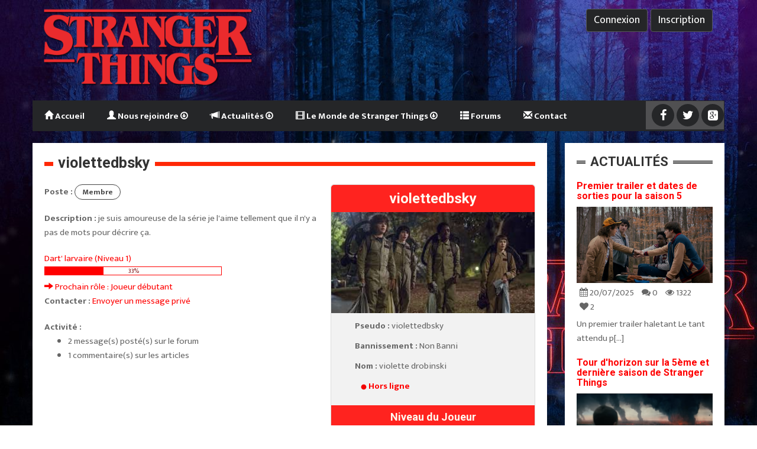

--- FILE ---
content_type: text/html; charset=UTF-8
request_url: https://www.strangerthings.fr/stfr/profil?id=696
body_size: 8180
content:
<!DOCTYPE html>
<html lang="fr">
<head>
    <meta charset="utf-8" />
    <meta http-equiv="X-UA-Compatible" content="IE=edge" />

    
    <meta name="viewport" content="width=device-width, initial-scale=1, minimum-scale=1 maximum-scale=1, user-scalable=no" />
    <meta name="apple-mobile-web-app-capable" content="yes" />
    <meta name="apple-mobile-web-app-status-bar-style" content="black">
    <meta name="description" content="Communauté de fans francophones de la série Stranger Things. Des articles d'actualité, des forums, des dossiers et une encyclopédie sur la série de science fiction de Netflix">
    <meta name="author" content="StrangerThings.fr">
    <meta name="google-site-verification" content="JdVdiC7FCTPCUNltqyDx89U-T4wrJT8f1nb3eix5sUg" />

    <title id="titrePage">Stranger Things France - La 1ère communauté de fans francophones</title>

    <link rel="alternate" type="application/rss+xml" title="StrangerThings.fr - Actualités" href="https://www.strangerthings.fr/fluxrss/flux_rss.rss" />

    <link rel="icon" href="/images/favicon.ico" type="image/x-icon" /> <link rel="shortcut icon" href="/images/favicon.ico" type="image/x-icon" />
    <link rel="mask-icon" href="website_icon.svg" color="#121212">
    <link rel="apple-touch-icon" sizes="120x120" href="/images/apple-touch-icon-120x120-precomposed.png" /> <link rel="apple-touch-icon" sizes="152x152" href="/images/apple-touch-icon-152x152-precomposed.png" />

    <!-- Bootstrap Core CSS -->
    <link rel="stylesheet" href="/css/bootstrap.min.css"  type="text/css">

	<!-- Owl Carousel Assets -->
    <link href="/owl-carousel/owl.carousel.css" rel="stylesheet">
    <link href="/owl-carousel/owl.theme.css" rel="stylesheet">

	<!-- Custom CSS -->
    <link rel="stylesheet" href="/css/styleV1.16.css">
	 <link href="/css/bootstrap-datetimepicker.min.css" rel="stylesheet" media="screen">

	<!-- Custom Fonts -->
    <link rel="stylesheet" href="/font-awesome-4.4.0/css/font-awesome.min.css"  type="text/css">

	<!-- jQuery and Modernizr-->
	<script src="/js/jquery-2.1.1.js"></script>

	<!-- Core JavaScript Files -->
    <script src="/js/bootstrap.min.js" type="text/javascript"></script>
    <link rel="stylesheet" href="https://cdn.jsdelivr.net/simplemde/latest/simplemde.min.css">
    <script src="https://cdn.jsdelivr.net/simplemde/latest/simplemde.min.js"></script>

    <script src="https://cdnjs.cloudflare.com/ajax/libs/Chart.js/2.7.1/Chart.bundle.min.js"></script>

    <link rel="manifest" href="/manifest.json" />
    <script src="https://cdn.onesignal.com/sdks/OneSignalSDK.js" async=""></script>
    <script src="https://www.google.com/recaptcha/api.js" async defer></script>
	<!-- HTML5 Shim and Respond.js IE8 support of HTML5 elements and media queries -->
    <!-- WARNING: Respond.js doesn't work if you view the page via file:// -->
    <!--[if lt IE 9]>
        <script src="js/html5shiv.js"></script>
        <script src="js/respond.min.js"></script>
    <![endif]-->
</head>

<body>

        <header>
            <!--Top-->
            <nav id="top">
                <div class="container">
                    <div class="row">
                        <div class="col-md-4 col-sm-5">
                            <a href="https://www.strangerthings.fr"><img src="/images/logo.png" alt="Logo" /></a>
                        </div>
                        <div class="col-md-8">
                            <p><a name="inscription" data-toggle="modal" data-target="#inscription" class="btn btn-cta-secondary" style="margin-top:5px;">Inscription</a> <a name="connexion" data-toggle="modal" data-target="#connexion" class="btn btn-cta-secondary" style="margin-top:5px;">Connexion</a></p>

                        </div>
                    </div>
                </div>
            </nav>

            <!--Navigation-->
            <nav id="menu" class="navbar container">
                <div class="navbar-header">
                    <button type="button" class="btn btn-navbar navbar-toggle" data-toggle="collapse" data-target=".navbar-ex1-collapse"><i class="fa fa-bars"></i></button>
                    <!--<a class="navbar-brand" href="#">
                        <div class="logo"><span><img src="/images/logo.png" alt="Logo" /></span></div>
                    </a>-->
                </div>
                <div class="collapse navbar-collapse navbar-ex1-collapse">
                    <ul class="nav navbar-nav">
                        <li><a href="/"><span class="glyphicon glyphicon-home" aria-hidden="true"></span> Accueil</a></li>
                        <li class="dropdown"><a href="#" class="dropdown-toggle" data-toggle="dropdown"><span class="glyphicon glyphicon-user" aria-hidden="true"></span> Nous rejoindre <i class="fa fa-arrow-circle-o-down"></i></a>
                            <div class="dropdown-menu">
                                <div class="dropdown-inner">
                                    <ul class="list-unstyled">
                                        <li><a name="connexion" data-toggle="modal" data-target="#connexion" class="btn btn-cta-secondary" style="margin-top:5px;">Me connecter</a></li>
                                        <li><a name="inscription" data-toggle="modal" data-target="#inscription" class="btn btn-cta-secondary" style="margin-top:5px;">M'inscrire</a></li>
                                    </ul>
                                </div>
                            </div>
                        </li>
                        <li class="dropdown"><a href="#" class="dropdown-toggle" data-toggle="dropdown"><span class="glyphicon glyphicon-bullhorn" aria-hidden="true"></span> Actualités <i class="fa fa-arrow-circle-o-down"></i></a>
                            <div class="dropdown-menu">
                                <div class="dropdown-inner">
                                    <ul class="list-unstyled"><li><a href="/stfr/article?id=113">Premier trailer et dates de sorties pour la saison 5</a></li><li><a href="/stfr/article?id=112">Tour d&#39;horizon sur la 5ème et dernière saison de Stranger Things</a></li><li><a href="/stfr/article?id=111">Netflix diffuse une bande-annonce de Stranger Things 4 Volume II</a></li><li><a href="/stfr/article?id=110">Qu&#39;attendre de Stranger Things 4 Volume 2 ? Shawn Levy donne un avant-goût !</a></li>                   <li><em><a href="/stfr/liste">Tous les articles...</a></em></li>
                                    </ul>
                                </div>
                            </div>
                        </li>
                        <li class="dropdown"><a href="#" class="dropdown-toggle" data-toggle="dropdown"><span class="glyphicon glyphicon-film" aria-hidden="true"></span> Le Monde de Stranger Things <i class="fa fa-arrow-circle-o-down"></i></a>
                            <div class="dropdown-menu" style="margin-left: -203.625px;">
                                <div class="dropdown-inner">
                                     <ul class="list-unstyled"><li><a href="/stfr/saison?id=1">Saison 1 : La disparition de Will Byers</a></li><li><a href="/stfr/saison?id=2">Saison 2 : Le Flagelleur Mental</a></li><li><a href="/stfr/saison?id=3">Saison 3 : Un été peut tout changer</a></li><li><a href="/stfr/saison?id=4">Saison 4 : A chaque fin son Commencement</a></li><li><a href="/stfr/saison?id=5">Stranger Things 5</a></li>
                                        <li><a href="/stfr/lesepisodes"><em>Tous les épisodes...</em></a></li>
                                    </ul>
                                    <ul class="list-unstyled">
                                        <li><a href="/stfr/lespersonnages">Les Personnages</a></li>
                                        <li><a href="/stfr/leslieux">Les Lieux</a></li>
                                        <li><a>Hall of Fame (bientôt !)</a></li>
                                    </ul>
                                    <ul class="list-unstyled"><li><a href="/stfr/article?id=59">Pourquoi la sexualisation de Millie Brown et Finn Wolfhard pose-t-elle problème ?</a></li><li><a href="/stfr/article?id=71">La culture pop en 1985</a></li><li><a href="/stfr/article?id=100">Stranger Things et l&#39;Espace-Temps</a></li>                   <li><a href="/stfr/categorie?id=2"><em>Tous les dossiers...</em></a></li>
                                    </ul>
                                </div>
                            </div>
                        </li>
                        <li><a href="/stfr/forum"><span class="glyphicon glyphicon-th-list" aria-hidden="true"></span> Forums</a></li>
                        <li><a href="/stfr/contact"><span class="glyphicon glyphicon-envelope" aria-hidden="true"></span> Contact</a></li>
                    </ul>
                    <ul class="hidden-xs hidden-sm hidden-md list-inline navbar-right top-social">
                        <li><a href="https://www.facebook.com/strangerthingsfanfrance/" onclick="window.open(this.href); return false;"><i class="fa fa-facebook"></i></a></li>
                        <li><a href="https://twitter.com/strgrthingsfr" onclick="window.open(this.href); return false;"><i class="fa fa-twitter"></i></a></li>
                        <li><a href="https://plus.google.com/u/0/communities/108936694946054068646" onclick="window.open(this.href); return false;"><i class="fa fa-google-plus-square"></i></a></li>
                    </ul>
                </div>
            </nav>
        </header>
                    	<!-- /////////////////////////////////////////Content -->
            <div id="page-content" class="single-page container">
                <div class="row">
                    <div id="main-content" class="col-md-9">
                        <div class="box">
                            <div class="box-header header-natural">
                                <h1>violettedbsky</h1>
                            </div>
                            <script>document.title="Stranger Things France - Profil de violettedbsky"</script>
                            <div class="identity col-md-5 col-xs-12">
                                <h5>violettedbsky</h5>
                                <img src="/images/profiles/a503188519ca7909caf0b84b00a50b6d.jpg" style="width:100%;" alt="Illustration" />
                                <ul>
                                    <li><strong>Pseudo :</strong> violettedbsky</li>
                                    <li><strong>Bannissement : </strong>Non Banni</li>           <li><strong>Nom : </strong>violette drobinski</li><span class="offlineDisplay"><img width="10" height="10" src="/images/offline.png" alt="Offline Icon"> Hors ligne</span>         </li>
                                </ul>
                                <h6>Niveau du Joueur</h6>
                                <ul>
                                    <li><strong>Niveau :</strong> 1</li>
                                    <li><strong>Rôle dans le jeu :</strong> Dart' larvaire</li>
                                </ul>
                                <h6>Informations complémentaires</h6>
                                <ul>
                                    <li><strong>Date d'inscription : </strong>14/11/2018</li>
                                </ul>
                            </div>
                            <div>
                                <div class="line"></div>
                                <div>
                                    <p><strong>Poste : </strong><span class="posteMembre">Membre</span>               </p>
                                    <p><strong>Description : </strong>je suis amoureuse de la série je l&#39;aime tellement que il n&#39;y a pas de mots pour décrire ça.</p>
                                </div>
                                <div class="line"></div>
                                <div>
                                    <div class="lvlDisplay hidden-sm hidden-xs">Dart' larvaire (Niveau 1)</div>
                                    <div class="bar_blank hidden-sm hidden-xs" style="width: 300px">
                                        <div class="bar_full" style="width: 99px"></div>
                                        <div class="bar_txt" style="width: 300px">33%</div>
                                    </div>
                                    <div class="lvlDisplay hidden-sm hidden-xs"><span class="glyphicon glyphicon-arrow-right"></span> Prochain rôle : Joueur débutant</div>
                                </div>
                                <div class="line"></div>
                                <div>
                                    <p><strong>Contacter : </strong><a href="/stfr/ecriremessage?destinataire=violettedbsky">Envoyer un message privé</a>
                                    </p>
                                            <strong>Activité :</strong>
                                                <ul>
                                                    <li>2 message(s) posté(s) sur le forum</li>
                                                    <li>1 commentaire(s) sur les articles</li>
                                                </ul>
                                        <div class="col-md-12 badgeBoard">
                                          <strong>- Collection de badges -</strong>
                                          <ul class="badges">
                                            <li><img src="/images/badges/old.gif" alt="Seconde famille badge">Seconde famille</li>
                                            <li><img src="/images/badges/lock.png" alt="Membre d'honneur badge">Débloquer la suite...</li>
                                          </ul>
                                        </div>
                                          <div class="col-md-12">
                                            <strong>Profil consulté par :</strong>
                                                <p style="margin-left: 10px">
                                                    <a href="/stfr/profil?id=690">Yanis011</a>,
                                                    <a href="/stfr/profil?id=838">Amaranthya</a>,
                                                ...</p></div>
                                </div>
                            </div>
                        </div>
                    </div>
            <div id="sidebar">
				<div class="col-md-3">

                    <!-- Start Widget -->
					<div class="widget wid-new-post">
						<div class="heading"><h4>Actualités</h4></div>
						<div class="content">
                                    <h6><a href="/stfr/article?id=113">Premier trailer et dates de sorties pour la saison 5</a></h6>
							         <img alt="Illustration article" src="/images/illustrations//d27ea0bfdac4f18e15a3f52495d4d89d.jpg" />
							         <ul class="list-inline">
								        <li><i class="fa fa-calendar"></i> 20/07/2025</li>
								        <li><i class="fa fa-comments"></i> 0</li>
                                        <li><i class="fa fa-eye"></i> 1322</li>
                                        <li><i class="fa fa-heart"></i> 2</li>
							         </ul>
							         <p>Un premier trailer haletant
Le tant attendu p[...]</p>
                                    <h6><a href="/stfr/article?id=112">Tour d&#39;horizon sur la 5ème et dernière saison de Stranger Things</a></h6>
							         <img alt="Illustration article" src="/images/illustrations//04b4c522f7272924d6e286c4c190c740.png" />
							         <ul class="list-inline">
								        <li><i class="fa fa-calendar"></i> 11/09/2022</li>
								        <li><i class="fa fa-comments"></i> 3</li>
                                        <li><i class="fa fa-eye"></i> 6807</li>
                                        <li><i class="fa fa-heart"></i> 5</li>
							         </ul>
							         <p>Voilà un peu plus de 2 mois que la saison 4 a[...]</p>
                                    <h6><a href="/stfr/article?id=111">Netflix diffuse une bande-annonce de Stranger Things 4 Volume II</a></h6>
							         <img alt="Illustration article" src="/images/illustrations//b67b6da18f5638465f8b74c7d641e1c2.png" />
							         <ul class="list-inline">
								        <li><i class="fa fa-calendar"></i> 21/06/2022</li>
								        <li><i class="fa fa-comments"></i> 8</li>
                                        <li><i class="fa fa-eye"></i> 6310</li>
                                        <li><i class="fa fa-heart"></i> 3</li>
							         </ul>
							         <p>Après avoir régalé les fans avec sept épisode[...]</p>   <a href="/stfr/liste">Tous les articles...</a>
						</div>
					</div>
					<!-- Start Widget -->
					<div class="widget wid-recent-post">
						<div class="heading"><h4>Sur le forum</h4></div>
						<div class="content">
							<p><em>Quentin4242</em> dans <a href="/stfr/affichersujet?id=633">La vérité cachée derrière la fin de Stranger Things S5</a> : <em>"je suis dacord mai je pense pas qui y aura un[...]"</em></p>
							<p><em>Fonky-M</em> dans <a href="/stfr/affichersujet?id=633">La vérité cachée derrière la fin de Stranger Things S5</a> : <em>"J&#39;ai vu cette théorie surgir un peu parto[...]"</em></p>
							<p><em>Nanas.xo</em> dans <a href="/stfr/affichersujet?id=633">La vérité cachée derrière la fin de Stranger Things S5</a> : <em>"🔥 Stranger Things S5 : Et si la fin n’était p[...]"</em></p>
							<p><em>Eddie et Steve forever 💖</em> dans <a href="/stfr/affichersujet?id=584">Retour de certains personnages possibles dans la saison 5 ??</a> : <em>"Perso j&#39;ai fini tout les épisodes j&#39;a[...]"</em></p>
						</div>
					</div>
					<!-- Start Widget -->
					<div class="widget wid-tweet">
						<div class="heading"><h4>Sur Twitter</h4></div>
						<div class="content">
							<a class="twitter-timeline" data-lang="fr" data-width="1000" data-height="500" data-dnt="true" data-theme="light" href="https://twitter.com/strgrthingsfr">Tweets by Stranger Things Fr</a>
                            <script async src="//platform.twitter.com/widgets.js" charset="utf-8"></script>
						</div>
					</div>

				</div>
			</div>                    </div>
                </div>

    
            <footer>
                <div class="wrap-footer">
                    <div class="container">
                        <div class="row">
                            <div class="col-md-6 col-footer footer-3">
                                <div class="footer-heading"><h4>Les dernières actualités...</h4></div>
                                <div class="content">
                                    <ul><li><a href="/stfr/article?id=113">Premier trailer et dates de sorties pour la saison 5 <span class="badge">0 commentaire(s)</span></a></li><li><a href="/stfr/article?id=112">Tour d&#39;horizon sur la 5ème et dernière saison de Stranger Things <span class="badge">3 commentaire(s)</span></a></li><li><a href="/stfr/article?id=111">Netflix diffuse une bande-annonce de Stranger Things 4 Volume II <span class="badge">8 commentaire(s)</span></a></li><li><a href="/stfr/article?id=110">Qu&#39;attendre de Stranger Things 4 Volume 2 ? Shawn Levy donne un avant-goût ! <span class="badge">2 commentaire(s)</span></a></li><li><a href="/stfr/article?id=109">Tout ce qu’il faut savoir sur la saison 4 <span class="badge">2 commentaire(s)</span></a></li><li><a href="/stfr/article?id=108">Une bande-annonce très sombre lève le voile sur la saison 4 <span class="badge">2 commentaire(s)</span></a></li><li><a href="/stfr/article?id=107">Surprises du Stranger Things Day : Teaser et Titre des épisodes <span class="badge">13 commentaire(s)</span></a></li>
                                    </ul>
                                </div>
                            </div>
                            <div class="col-md-6 col-footer footer-3">
                                <div class="footer-heading"><h4>Les derniers messages du Forum...</h4></div>
                                <div class="content">
                                    <ul>
                                        <li><a href="/stfr/affichersujet?id=633">"je suis dacord mai je pense pas qui y aura un[...]" par <em>Quentin4242</em> dans <strong>La vérité cachée derrière la fin de Stranger Things S5</strong> <span class="badge">3 messages</span></a></li>
                                        <li><a href="/stfr/affichersujet?id=633">"J&#39;ai vu cette théorie surgir un peu parto[...]" par <em>Fonky-M</em> dans <strong>La vérité cachée derrière la fin de Stranger Things S5</strong> <span class="badge">3 messages</span></a></li>
                                        <li><a href="/stfr/affichersujet?id=633">"🔥 Stranger Things S5 : Et si la fin n’était p[...]" par <em>Nanas.xo</em> dans <strong>La vérité cachée derrière la fin de Stranger Things S5</strong> <span class="badge">3 messages</span></a></li>
                                        <li><a href="/stfr/affichersujet?id=584">"Perso j&#39;ai fini tout les épisodes j&#39;a[...]" par <em>Eddie et Steve forever 💖</em> dans <strong>Retour de certains personnages possibles dans la saison 5 ??</strong> <span class="badge">10 messages</span></a></li>
                                        <li><a href="/stfr/affichersujet?id=118">"merci beucoup" par <em>Quentin4242</em> dans <strong>les lieux de tournage </strong> <span class="badge">8 messages</span></a></li>
                                    </ul>
                                </div>
                            </div>
                        </div>
                    </div>
                </div>
                <div class="copy-right">
                    <p>Copyright 2015 - <a href="http://www.365bootstrap.com" target="_blank" rel="nofollow">Bootstrap Themes</a> Designed by 365Bootstrap.com - <em>Stranger Things</em> est la propriété de Netflix, ce site est la propriété de ses auteurs.</p>
                </div>
            </footer>
            <!-- Footer --><!-- Modal -->
                            <div class="modal fade" id="connexion" tabindex="-1" role="dialog" aria-labelledby="myModalLabel1" aria-hidden="true">
                                <div class="modal-dialog">
                                    <div class="modal-content">
                                        <div class="modal-header">
                                            <button type="button" class="close" data-dismiss="modal" aria-hidden="true">&times;</button>
                                            <h4 class="modal-title" id="myModalLabel1">M'identifier</h4>
                                        </div>
                                        <div class="modal-body">
                                            <form method="post" action="/stfr/connexion">
                                                <div class="input-group">
                                                    <span class="input-group-addon" id="basic-addon1">Login</span>
                                                    <input type="text" class="form-control" name="login" placeholder="Login" aria-describedby="basic-addon1">
                                                </div><br />
                                                <div class="input-group">
                                                    <span class="input-group-addon" id="basic-addon2">Pass</span>
                                                    <input type="password" class="form-control" name="password" placeholder="Mot de passe" aria-describedby="basic-addon2">
                                                </div><br />
                                                <div>
                                                    <label for="stayConnected">Rester connecter :</label>
                                                    <input type="checkbox" name="stayConnected" id="stayConnected" />
                                                </div><br />
                                                <input name="connexion" type="submit" class="btn btn-cta-secondary" value="M'identifier" />
                                            </form>
                                        </div>
                                    </div><!-- /.modal-content -->
                                </div><!-- /.modal-dialog -->
                            </div><!-- /.modal --><!-- Modal -->
                            <div class="modal fade" id="inscription" tabindex="-1" role="dialog" aria-labelledby="myModalLabel2" aria-hidden="true">
                                <div class="modal-dialog">
                                    <div class="modal-content">
                                        <div class="modal-header">
                                            <button type="button" class="close" data-dismiss="modal" aria-hidden="true">&times;</button>
                                            <h4 class="modal-title" id="myModalLabel2">M'inscrire</h4>
                                        </div>
                                        <div class="modal-body">
                                            <form method="post" action="/stfr/inscription" enctype="multipart/form-data">
                                                <div class="input-group">
                                                    <span class="input-group-addon" id="basic-addon3">Login*</span>
                                                    <input type="text" class="form-control" name="login" placeholder="Login" aria-describedby="basic-addon3">
                                                </div><br />
                                                <div class="input-group">
                                                    <span class="input-group-addon" id="basic-addon4">Mot de passe*</span>
                                                    <input type="password" class="form-control" name="password" placeholder="Mot de passe" aria-describedby="basic-addon4">
                                                </div><br />
                                                <div class="input-group">
                                                    <span class="input-group-addon" id="basic-addon5">Nom</span>
                                                    <input type="text" class="form-control" name="nom" placeholder="Nom" aria-describedby="basic-addon5">
                                                </div><br />
                                                <div class="input-group">
                                                    <span class="input-group-addon" id="basic-addon6">Prénom</span>
                                                    <input type="text" class="form-control" name="prenom" placeholder="Prénom" aria-describedby="basic-addon6">
                                                </div><br />
                                                <div class="input-group">
                                                    <span class="input-group-addon" id="basic-addon7">Mail*</span>
                                                    <input type="email" class="form-control" name="mail" placeholder="Adresse Mail" aria-describedby="basic-addon7">
                                                </div><br />
                                                <div>
                                                    <p><textarea class="form-control" rows="5" placeholder="Décrivez-vous en quelques mots..." name="description"></textarea></p>
                                                </div>
                                                <div>
                                                    Avatar : <input id="input-24" name="illustration" type="file" />
                                                </div><br />
                                                <div class="g-recaptcha" data-sitekey="6LfoDY0cAAAAAFywud4o3hzrF3zp1zJn6igJs8rD"></div><br />
                                                <input type="hidden" name="page" value="accueil" />
                                                <button name="inscription" type="submit" class="btn btn-cta-secondary">M'inscrire <i class="fa fa-chevron-right"></i></button>
                                            </form>
                                        </div>
                                    </div><!-- /.modal-content -->
                                </div><!-- /.modal-dialog -->
                            </div><!-- /.modal -->	<script type="text/javascript" src="/js/bootstrap-datetimepicker.js" charset="UTF-8"></script>
	<script type="text/javascript" src="/js/bootstrap-datetimepicker.fr.js" charset="UTF-8"></script>
	<script type="text/javascript">
    $('.form_datetime').datetimepicker({
        //language:  'fr',
        weekStart: 1,
        todayBtn:  1,
		autoclose: 1,
		todayHighlight: 1,
		startView: 2,
		forceParse: 0,
        showMeridian: 1
    });
	$('.form_date').datetimepicker({
        language:  'fr',
        weekStart: 1,
        todayBtn:  1,
		autoclose: 1,
		todayHighlight: 1,
		startView: 2,
		minView: 2,
		forceParse: 0
    });
	$('.form_time').datetimepicker({
        language:  'fr',
        weekStart: 1,
        todayBtn:  1,
		autoclose: 1,
		todayHighlight: 1,
		startView: 1,
		minView: 0,
		maxView: 1,
		forceParse: 0
    });

    </script>
    <script>
        function toggle_div(bouton, id) {
          var div = document.getElementById(id);

          if(div.style.display=="none") {
            div.style.display = "block";
          } else {
            div.style.display = "none";
          }
        }
    </script>
    <!-- Facebook Pixel Code -->
    <script>
        !function(f,b,e,v,n,t,s){if(f.fbq)return;n=f.fbq=function(){n.callMethod?
        n.callMethod.apply(n,arguments):n.queue.push(arguments)};if(!f._fbq)f._fbq=n;
        n.push=n;n.loaded=!0;n.version='2.0';n.queue=[];t=b.createElement(e);t.async=!0;
        t.src=v;s=b.getElementsByTagName(e)[0];s.parentNode.insertBefore(t,s)}(window,
        document,'script','https://connect.facebook.net/en_US/fbevents.js');

        fbq('init', '1063061910456514');
        fbq('track', "PageView");</script>
        <noscript><img alt="FP" height="1" width="1" style="display:none"
        src="https://www.facebook.com/tr?id=1063061910456514&ev=PageView&noscript=1"
        /></noscript>
        <!-- End Facebook Pixel Code -->

    <div id="fb-root"></div>
    <script>
      (function(i,s,o,g,r,a,m){i['GoogleAnalyticsObject']=r;i[r]=i[r]||function(){
      (i[r].q=i[r].q||[]).push(arguments)},i[r].l=1*new Date();a=s.createElement(o),
      m=s.getElementsByTagName(o)[0];a.async=1;a.src=g;m.parentNode.insertBefore(a,m)
      })(window,document,'script','https://www.google-analytics.com/analytics.js','ga');

      ga('create', 'UA-82490549-1', 'auto');
      ga('send', 'pageview');

    </script>
    <script>
          window.OneSignal = window.OneSignal || [];
          OneSignal.push(function() {
            OneSignal.init({
              appId: "79eaa07a-ae1d-498c-8aa4-ff92db086db2",
            });

            OneSignal.getUserId(function(userId) {
                if(userId !== null) {
                    $.ajax({
                        url: '/rest/registerPushId.php',
                        data: {
                            'deviceId': userId
                        },
                        success: function(data) {
                            if(data.register) {
                                console.log(data);
                            }
                        }
                    });
                }
            });
          });
    </script>
    <script>(function(d, s, id) {
      var js, fjs = d.getElementsByTagName(s)[0];
      if (d.getElementById(id)) return;
      js = d.createElement(s); js.id = id;
      js.src = "//connect.facebook.net/fr_FR/sdk.js#xfbml=1&version=v2.7";
      fjs.parentNode.insertBefore(js, fjs);
    }(document, 'script', 'facebook-jssdk'));</script>
    <script>
        (function() {
            var audio = new Audio('/audio/notificationSound.mov');

            function chargerNotifications() {
                $.ajax({
                    url: '/rest/nbNotifs.php',

                    success: function(data) {
                        if(data.access_granted) {
                            $('#nbNotifsMessages').html(data.nbNotifsMessages);
                            $('#nbNotifs').html(data.nbNotifs+' non lue(s)');

                            if(data.new) {
                                $('#notificationDisplay').html(data.notifMessage);
                                $('#notificationDisplay').fadeIn(500);

                                audio.play();
                            } else {
                                $('#notificationDisplay').fadeOut(500);
                            }
                        }
                    }
                });

                setTimeout(chargerNotifications, 5000);
            }

            chargerNotifications();
        })();
    </script>
</body>
</html>


--- FILE ---
content_type: text/html; charset=utf-8
request_url: https://www.google.com/recaptcha/api2/anchor?ar=1&k=6LfoDY0cAAAAAFywud4o3hzrF3zp1zJn6igJs8rD&co=aHR0cHM6Ly93d3cuc3RyYW5nZXJ0aGluZ3MuZnI6NDQz&hl=en&v=N67nZn4AqZkNcbeMu4prBgzg&size=normal&anchor-ms=20000&execute-ms=30000&cb=bbj2nk71s6gb
body_size: 49263
content:
<!DOCTYPE HTML><html dir="ltr" lang="en"><head><meta http-equiv="Content-Type" content="text/html; charset=UTF-8">
<meta http-equiv="X-UA-Compatible" content="IE=edge">
<title>reCAPTCHA</title>
<style type="text/css">
/* cyrillic-ext */
@font-face {
  font-family: 'Roboto';
  font-style: normal;
  font-weight: 400;
  font-stretch: 100%;
  src: url(//fonts.gstatic.com/s/roboto/v48/KFO7CnqEu92Fr1ME7kSn66aGLdTylUAMa3GUBHMdazTgWw.woff2) format('woff2');
  unicode-range: U+0460-052F, U+1C80-1C8A, U+20B4, U+2DE0-2DFF, U+A640-A69F, U+FE2E-FE2F;
}
/* cyrillic */
@font-face {
  font-family: 'Roboto';
  font-style: normal;
  font-weight: 400;
  font-stretch: 100%;
  src: url(//fonts.gstatic.com/s/roboto/v48/KFO7CnqEu92Fr1ME7kSn66aGLdTylUAMa3iUBHMdazTgWw.woff2) format('woff2');
  unicode-range: U+0301, U+0400-045F, U+0490-0491, U+04B0-04B1, U+2116;
}
/* greek-ext */
@font-face {
  font-family: 'Roboto';
  font-style: normal;
  font-weight: 400;
  font-stretch: 100%;
  src: url(//fonts.gstatic.com/s/roboto/v48/KFO7CnqEu92Fr1ME7kSn66aGLdTylUAMa3CUBHMdazTgWw.woff2) format('woff2');
  unicode-range: U+1F00-1FFF;
}
/* greek */
@font-face {
  font-family: 'Roboto';
  font-style: normal;
  font-weight: 400;
  font-stretch: 100%;
  src: url(//fonts.gstatic.com/s/roboto/v48/KFO7CnqEu92Fr1ME7kSn66aGLdTylUAMa3-UBHMdazTgWw.woff2) format('woff2');
  unicode-range: U+0370-0377, U+037A-037F, U+0384-038A, U+038C, U+038E-03A1, U+03A3-03FF;
}
/* math */
@font-face {
  font-family: 'Roboto';
  font-style: normal;
  font-weight: 400;
  font-stretch: 100%;
  src: url(//fonts.gstatic.com/s/roboto/v48/KFO7CnqEu92Fr1ME7kSn66aGLdTylUAMawCUBHMdazTgWw.woff2) format('woff2');
  unicode-range: U+0302-0303, U+0305, U+0307-0308, U+0310, U+0312, U+0315, U+031A, U+0326-0327, U+032C, U+032F-0330, U+0332-0333, U+0338, U+033A, U+0346, U+034D, U+0391-03A1, U+03A3-03A9, U+03B1-03C9, U+03D1, U+03D5-03D6, U+03F0-03F1, U+03F4-03F5, U+2016-2017, U+2034-2038, U+203C, U+2040, U+2043, U+2047, U+2050, U+2057, U+205F, U+2070-2071, U+2074-208E, U+2090-209C, U+20D0-20DC, U+20E1, U+20E5-20EF, U+2100-2112, U+2114-2115, U+2117-2121, U+2123-214F, U+2190, U+2192, U+2194-21AE, U+21B0-21E5, U+21F1-21F2, U+21F4-2211, U+2213-2214, U+2216-22FF, U+2308-230B, U+2310, U+2319, U+231C-2321, U+2336-237A, U+237C, U+2395, U+239B-23B7, U+23D0, U+23DC-23E1, U+2474-2475, U+25AF, U+25B3, U+25B7, U+25BD, U+25C1, U+25CA, U+25CC, U+25FB, U+266D-266F, U+27C0-27FF, U+2900-2AFF, U+2B0E-2B11, U+2B30-2B4C, U+2BFE, U+3030, U+FF5B, U+FF5D, U+1D400-1D7FF, U+1EE00-1EEFF;
}
/* symbols */
@font-face {
  font-family: 'Roboto';
  font-style: normal;
  font-weight: 400;
  font-stretch: 100%;
  src: url(//fonts.gstatic.com/s/roboto/v48/KFO7CnqEu92Fr1ME7kSn66aGLdTylUAMaxKUBHMdazTgWw.woff2) format('woff2');
  unicode-range: U+0001-000C, U+000E-001F, U+007F-009F, U+20DD-20E0, U+20E2-20E4, U+2150-218F, U+2190, U+2192, U+2194-2199, U+21AF, U+21E6-21F0, U+21F3, U+2218-2219, U+2299, U+22C4-22C6, U+2300-243F, U+2440-244A, U+2460-24FF, U+25A0-27BF, U+2800-28FF, U+2921-2922, U+2981, U+29BF, U+29EB, U+2B00-2BFF, U+4DC0-4DFF, U+FFF9-FFFB, U+10140-1018E, U+10190-1019C, U+101A0, U+101D0-101FD, U+102E0-102FB, U+10E60-10E7E, U+1D2C0-1D2D3, U+1D2E0-1D37F, U+1F000-1F0FF, U+1F100-1F1AD, U+1F1E6-1F1FF, U+1F30D-1F30F, U+1F315, U+1F31C, U+1F31E, U+1F320-1F32C, U+1F336, U+1F378, U+1F37D, U+1F382, U+1F393-1F39F, U+1F3A7-1F3A8, U+1F3AC-1F3AF, U+1F3C2, U+1F3C4-1F3C6, U+1F3CA-1F3CE, U+1F3D4-1F3E0, U+1F3ED, U+1F3F1-1F3F3, U+1F3F5-1F3F7, U+1F408, U+1F415, U+1F41F, U+1F426, U+1F43F, U+1F441-1F442, U+1F444, U+1F446-1F449, U+1F44C-1F44E, U+1F453, U+1F46A, U+1F47D, U+1F4A3, U+1F4B0, U+1F4B3, U+1F4B9, U+1F4BB, U+1F4BF, U+1F4C8-1F4CB, U+1F4D6, U+1F4DA, U+1F4DF, U+1F4E3-1F4E6, U+1F4EA-1F4ED, U+1F4F7, U+1F4F9-1F4FB, U+1F4FD-1F4FE, U+1F503, U+1F507-1F50B, U+1F50D, U+1F512-1F513, U+1F53E-1F54A, U+1F54F-1F5FA, U+1F610, U+1F650-1F67F, U+1F687, U+1F68D, U+1F691, U+1F694, U+1F698, U+1F6AD, U+1F6B2, U+1F6B9-1F6BA, U+1F6BC, U+1F6C6-1F6CF, U+1F6D3-1F6D7, U+1F6E0-1F6EA, U+1F6F0-1F6F3, U+1F6F7-1F6FC, U+1F700-1F7FF, U+1F800-1F80B, U+1F810-1F847, U+1F850-1F859, U+1F860-1F887, U+1F890-1F8AD, U+1F8B0-1F8BB, U+1F8C0-1F8C1, U+1F900-1F90B, U+1F93B, U+1F946, U+1F984, U+1F996, U+1F9E9, U+1FA00-1FA6F, U+1FA70-1FA7C, U+1FA80-1FA89, U+1FA8F-1FAC6, U+1FACE-1FADC, U+1FADF-1FAE9, U+1FAF0-1FAF8, U+1FB00-1FBFF;
}
/* vietnamese */
@font-face {
  font-family: 'Roboto';
  font-style: normal;
  font-weight: 400;
  font-stretch: 100%;
  src: url(//fonts.gstatic.com/s/roboto/v48/KFO7CnqEu92Fr1ME7kSn66aGLdTylUAMa3OUBHMdazTgWw.woff2) format('woff2');
  unicode-range: U+0102-0103, U+0110-0111, U+0128-0129, U+0168-0169, U+01A0-01A1, U+01AF-01B0, U+0300-0301, U+0303-0304, U+0308-0309, U+0323, U+0329, U+1EA0-1EF9, U+20AB;
}
/* latin-ext */
@font-face {
  font-family: 'Roboto';
  font-style: normal;
  font-weight: 400;
  font-stretch: 100%;
  src: url(//fonts.gstatic.com/s/roboto/v48/KFO7CnqEu92Fr1ME7kSn66aGLdTylUAMa3KUBHMdazTgWw.woff2) format('woff2');
  unicode-range: U+0100-02BA, U+02BD-02C5, U+02C7-02CC, U+02CE-02D7, U+02DD-02FF, U+0304, U+0308, U+0329, U+1D00-1DBF, U+1E00-1E9F, U+1EF2-1EFF, U+2020, U+20A0-20AB, U+20AD-20C0, U+2113, U+2C60-2C7F, U+A720-A7FF;
}
/* latin */
@font-face {
  font-family: 'Roboto';
  font-style: normal;
  font-weight: 400;
  font-stretch: 100%;
  src: url(//fonts.gstatic.com/s/roboto/v48/KFO7CnqEu92Fr1ME7kSn66aGLdTylUAMa3yUBHMdazQ.woff2) format('woff2');
  unicode-range: U+0000-00FF, U+0131, U+0152-0153, U+02BB-02BC, U+02C6, U+02DA, U+02DC, U+0304, U+0308, U+0329, U+2000-206F, U+20AC, U+2122, U+2191, U+2193, U+2212, U+2215, U+FEFF, U+FFFD;
}
/* cyrillic-ext */
@font-face {
  font-family: 'Roboto';
  font-style: normal;
  font-weight: 500;
  font-stretch: 100%;
  src: url(//fonts.gstatic.com/s/roboto/v48/KFO7CnqEu92Fr1ME7kSn66aGLdTylUAMa3GUBHMdazTgWw.woff2) format('woff2');
  unicode-range: U+0460-052F, U+1C80-1C8A, U+20B4, U+2DE0-2DFF, U+A640-A69F, U+FE2E-FE2F;
}
/* cyrillic */
@font-face {
  font-family: 'Roboto';
  font-style: normal;
  font-weight: 500;
  font-stretch: 100%;
  src: url(//fonts.gstatic.com/s/roboto/v48/KFO7CnqEu92Fr1ME7kSn66aGLdTylUAMa3iUBHMdazTgWw.woff2) format('woff2');
  unicode-range: U+0301, U+0400-045F, U+0490-0491, U+04B0-04B1, U+2116;
}
/* greek-ext */
@font-face {
  font-family: 'Roboto';
  font-style: normal;
  font-weight: 500;
  font-stretch: 100%;
  src: url(//fonts.gstatic.com/s/roboto/v48/KFO7CnqEu92Fr1ME7kSn66aGLdTylUAMa3CUBHMdazTgWw.woff2) format('woff2');
  unicode-range: U+1F00-1FFF;
}
/* greek */
@font-face {
  font-family: 'Roboto';
  font-style: normal;
  font-weight: 500;
  font-stretch: 100%;
  src: url(//fonts.gstatic.com/s/roboto/v48/KFO7CnqEu92Fr1ME7kSn66aGLdTylUAMa3-UBHMdazTgWw.woff2) format('woff2');
  unicode-range: U+0370-0377, U+037A-037F, U+0384-038A, U+038C, U+038E-03A1, U+03A3-03FF;
}
/* math */
@font-face {
  font-family: 'Roboto';
  font-style: normal;
  font-weight: 500;
  font-stretch: 100%;
  src: url(//fonts.gstatic.com/s/roboto/v48/KFO7CnqEu92Fr1ME7kSn66aGLdTylUAMawCUBHMdazTgWw.woff2) format('woff2');
  unicode-range: U+0302-0303, U+0305, U+0307-0308, U+0310, U+0312, U+0315, U+031A, U+0326-0327, U+032C, U+032F-0330, U+0332-0333, U+0338, U+033A, U+0346, U+034D, U+0391-03A1, U+03A3-03A9, U+03B1-03C9, U+03D1, U+03D5-03D6, U+03F0-03F1, U+03F4-03F5, U+2016-2017, U+2034-2038, U+203C, U+2040, U+2043, U+2047, U+2050, U+2057, U+205F, U+2070-2071, U+2074-208E, U+2090-209C, U+20D0-20DC, U+20E1, U+20E5-20EF, U+2100-2112, U+2114-2115, U+2117-2121, U+2123-214F, U+2190, U+2192, U+2194-21AE, U+21B0-21E5, U+21F1-21F2, U+21F4-2211, U+2213-2214, U+2216-22FF, U+2308-230B, U+2310, U+2319, U+231C-2321, U+2336-237A, U+237C, U+2395, U+239B-23B7, U+23D0, U+23DC-23E1, U+2474-2475, U+25AF, U+25B3, U+25B7, U+25BD, U+25C1, U+25CA, U+25CC, U+25FB, U+266D-266F, U+27C0-27FF, U+2900-2AFF, U+2B0E-2B11, U+2B30-2B4C, U+2BFE, U+3030, U+FF5B, U+FF5D, U+1D400-1D7FF, U+1EE00-1EEFF;
}
/* symbols */
@font-face {
  font-family: 'Roboto';
  font-style: normal;
  font-weight: 500;
  font-stretch: 100%;
  src: url(//fonts.gstatic.com/s/roboto/v48/KFO7CnqEu92Fr1ME7kSn66aGLdTylUAMaxKUBHMdazTgWw.woff2) format('woff2');
  unicode-range: U+0001-000C, U+000E-001F, U+007F-009F, U+20DD-20E0, U+20E2-20E4, U+2150-218F, U+2190, U+2192, U+2194-2199, U+21AF, U+21E6-21F0, U+21F3, U+2218-2219, U+2299, U+22C4-22C6, U+2300-243F, U+2440-244A, U+2460-24FF, U+25A0-27BF, U+2800-28FF, U+2921-2922, U+2981, U+29BF, U+29EB, U+2B00-2BFF, U+4DC0-4DFF, U+FFF9-FFFB, U+10140-1018E, U+10190-1019C, U+101A0, U+101D0-101FD, U+102E0-102FB, U+10E60-10E7E, U+1D2C0-1D2D3, U+1D2E0-1D37F, U+1F000-1F0FF, U+1F100-1F1AD, U+1F1E6-1F1FF, U+1F30D-1F30F, U+1F315, U+1F31C, U+1F31E, U+1F320-1F32C, U+1F336, U+1F378, U+1F37D, U+1F382, U+1F393-1F39F, U+1F3A7-1F3A8, U+1F3AC-1F3AF, U+1F3C2, U+1F3C4-1F3C6, U+1F3CA-1F3CE, U+1F3D4-1F3E0, U+1F3ED, U+1F3F1-1F3F3, U+1F3F5-1F3F7, U+1F408, U+1F415, U+1F41F, U+1F426, U+1F43F, U+1F441-1F442, U+1F444, U+1F446-1F449, U+1F44C-1F44E, U+1F453, U+1F46A, U+1F47D, U+1F4A3, U+1F4B0, U+1F4B3, U+1F4B9, U+1F4BB, U+1F4BF, U+1F4C8-1F4CB, U+1F4D6, U+1F4DA, U+1F4DF, U+1F4E3-1F4E6, U+1F4EA-1F4ED, U+1F4F7, U+1F4F9-1F4FB, U+1F4FD-1F4FE, U+1F503, U+1F507-1F50B, U+1F50D, U+1F512-1F513, U+1F53E-1F54A, U+1F54F-1F5FA, U+1F610, U+1F650-1F67F, U+1F687, U+1F68D, U+1F691, U+1F694, U+1F698, U+1F6AD, U+1F6B2, U+1F6B9-1F6BA, U+1F6BC, U+1F6C6-1F6CF, U+1F6D3-1F6D7, U+1F6E0-1F6EA, U+1F6F0-1F6F3, U+1F6F7-1F6FC, U+1F700-1F7FF, U+1F800-1F80B, U+1F810-1F847, U+1F850-1F859, U+1F860-1F887, U+1F890-1F8AD, U+1F8B0-1F8BB, U+1F8C0-1F8C1, U+1F900-1F90B, U+1F93B, U+1F946, U+1F984, U+1F996, U+1F9E9, U+1FA00-1FA6F, U+1FA70-1FA7C, U+1FA80-1FA89, U+1FA8F-1FAC6, U+1FACE-1FADC, U+1FADF-1FAE9, U+1FAF0-1FAF8, U+1FB00-1FBFF;
}
/* vietnamese */
@font-face {
  font-family: 'Roboto';
  font-style: normal;
  font-weight: 500;
  font-stretch: 100%;
  src: url(//fonts.gstatic.com/s/roboto/v48/KFO7CnqEu92Fr1ME7kSn66aGLdTylUAMa3OUBHMdazTgWw.woff2) format('woff2');
  unicode-range: U+0102-0103, U+0110-0111, U+0128-0129, U+0168-0169, U+01A0-01A1, U+01AF-01B0, U+0300-0301, U+0303-0304, U+0308-0309, U+0323, U+0329, U+1EA0-1EF9, U+20AB;
}
/* latin-ext */
@font-face {
  font-family: 'Roboto';
  font-style: normal;
  font-weight: 500;
  font-stretch: 100%;
  src: url(//fonts.gstatic.com/s/roboto/v48/KFO7CnqEu92Fr1ME7kSn66aGLdTylUAMa3KUBHMdazTgWw.woff2) format('woff2');
  unicode-range: U+0100-02BA, U+02BD-02C5, U+02C7-02CC, U+02CE-02D7, U+02DD-02FF, U+0304, U+0308, U+0329, U+1D00-1DBF, U+1E00-1E9F, U+1EF2-1EFF, U+2020, U+20A0-20AB, U+20AD-20C0, U+2113, U+2C60-2C7F, U+A720-A7FF;
}
/* latin */
@font-face {
  font-family: 'Roboto';
  font-style: normal;
  font-weight: 500;
  font-stretch: 100%;
  src: url(//fonts.gstatic.com/s/roboto/v48/KFO7CnqEu92Fr1ME7kSn66aGLdTylUAMa3yUBHMdazQ.woff2) format('woff2');
  unicode-range: U+0000-00FF, U+0131, U+0152-0153, U+02BB-02BC, U+02C6, U+02DA, U+02DC, U+0304, U+0308, U+0329, U+2000-206F, U+20AC, U+2122, U+2191, U+2193, U+2212, U+2215, U+FEFF, U+FFFD;
}
/* cyrillic-ext */
@font-face {
  font-family: 'Roboto';
  font-style: normal;
  font-weight: 900;
  font-stretch: 100%;
  src: url(//fonts.gstatic.com/s/roboto/v48/KFO7CnqEu92Fr1ME7kSn66aGLdTylUAMa3GUBHMdazTgWw.woff2) format('woff2');
  unicode-range: U+0460-052F, U+1C80-1C8A, U+20B4, U+2DE0-2DFF, U+A640-A69F, U+FE2E-FE2F;
}
/* cyrillic */
@font-face {
  font-family: 'Roboto';
  font-style: normal;
  font-weight: 900;
  font-stretch: 100%;
  src: url(//fonts.gstatic.com/s/roboto/v48/KFO7CnqEu92Fr1ME7kSn66aGLdTylUAMa3iUBHMdazTgWw.woff2) format('woff2');
  unicode-range: U+0301, U+0400-045F, U+0490-0491, U+04B0-04B1, U+2116;
}
/* greek-ext */
@font-face {
  font-family: 'Roboto';
  font-style: normal;
  font-weight: 900;
  font-stretch: 100%;
  src: url(//fonts.gstatic.com/s/roboto/v48/KFO7CnqEu92Fr1ME7kSn66aGLdTylUAMa3CUBHMdazTgWw.woff2) format('woff2');
  unicode-range: U+1F00-1FFF;
}
/* greek */
@font-face {
  font-family: 'Roboto';
  font-style: normal;
  font-weight: 900;
  font-stretch: 100%;
  src: url(//fonts.gstatic.com/s/roboto/v48/KFO7CnqEu92Fr1ME7kSn66aGLdTylUAMa3-UBHMdazTgWw.woff2) format('woff2');
  unicode-range: U+0370-0377, U+037A-037F, U+0384-038A, U+038C, U+038E-03A1, U+03A3-03FF;
}
/* math */
@font-face {
  font-family: 'Roboto';
  font-style: normal;
  font-weight: 900;
  font-stretch: 100%;
  src: url(//fonts.gstatic.com/s/roboto/v48/KFO7CnqEu92Fr1ME7kSn66aGLdTylUAMawCUBHMdazTgWw.woff2) format('woff2');
  unicode-range: U+0302-0303, U+0305, U+0307-0308, U+0310, U+0312, U+0315, U+031A, U+0326-0327, U+032C, U+032F-0330, U+0332-0333, U+0338, U+033A, U+0346, U+034D, U+0391-03A1, U+03A3-03A9, U+03B1-03C9, U+03D1, U+03D5-03D6, U+03F0-03F1, U+03F4-03F5, U+2016-2017, U+2034-2038, U+203C, U+2040, U+2043, U+2047, U+2050, U+2057, U+205F, U+2070-2071, U+2074-208E, U+2090-209C, U+20D0-20DC, U+20E1, U+20E5-20EF, U+2100-2112, U+2114-2115, U+2117-2121, U+2123-214F, U+2190, U+2192, U+2194-21AE, U+21B0-21E5, U+21F1-21F2, U+21F4-2211, U+2213-2214, U+2216-22FF, U+2308-230B, U+2310, U+2319, U+231C-2321, U+2336-237A, U+237C, U+2395, U+239B-23B7, U+23D0, U+23DC-23E1, U+2474-2475, U+25AF, U+25B3, U+25B7, U+25BD, U+25C1, U+25CA, U+25CC, U+25FB, U+266D-266F, U+27C0-27FF, U+2900-2AFF, U+2B0E-2B11, U+2B30-2B4C, U+2BFE, U+3030, U+FF5B, U+FF5D, U+1D400-1D7FF, U+1EE00-1EEFF;
}
/* symbols */
@font-face {
  font-family: 'Roboto';
  font-style: normal;
  font-weight: 900;
  font-stretch: 100%;
  src: url(//fonts.gstatic.com/s/roboto/v48/KFO7CnqEu92Fr1ME7kSn66aGLdTylUAMaxKUBHMdazTgWw.woff2) format('woff2');
  unicode-range: U+0001-000C, U+000E-001F, U+007F-009F, U+20DD-20E0, U+20E2-20E4, U+2150-218F, U+2190, U+2192, U+2194-2199, U+21AF, U+21E6-21F0, U+21F3, U+2218-2219, U+2299, U+22C4-22C6, U+2300-243F, U+2440-244A, U+2460-24FF, U+25A0-27BF, U+2800-28FF, U+2921-2922, U+2981, U+29BF, U+29EB, U+2B00-2BFF, U+4DC0-4DFF, U+FFF9-FFFB, U+10140-1018E, U+10190-1019C, U+101A0, U+101D0-101FD, U+102E0-102FB, U+10E60-10E7E, U+1D2C0-1D2D3, U+1D2E0-1D37F, U+1F000-1F0FF, U+1F100-1F1AD, U+1F1E6-1F1FF, U+1F30D-1F30F, U+1F315, U+1F31C, U+1F31E, U+1F320-1F32C, U+1F336, U+1F378, U+1F37D, U+1F382, U+1F393-1F39F, U+1F3A7-1F3A8, U+1F3AC-1F3AF, U+1F3C2, U+1F3C4-1F3C6, U+1F3CA-1F3CE, U+1F3D4-1F3E0, U+1F3ED, U+1F3F1-1F3F3, U+1F3F5-1F3F7, U+1F408, U+1F415, U+1F41F, U+1F426, U+1F43F, U+1F441-1F442, U+1F444, U+1F446-1F449, U+1F44C-1F44E, U+1F453, U+1F46A, U+1F47D, U+1F4A3, U+1F4B0, U+1F4B3, U+1F4B9, U+1F4BB, U+1F4BF, U+1F4C8-1F4CB, U+1F4D6, U+1F4DA, U+1F4DF, U+1F4E3-1F4E6, U+1F4EA-1F4ED, U+1F4F7, U+1F4F9-1F4FB, U+1F4FD-1F4FE, U+1F503, U+1F507-1F50B, U+1F50D, U+1F512-1F513, U+1F53E-1F54A, U+1F54F-1F5FA, U+1F610, U+1F650-1F67F, U+1F687, U+1F68D, U+1F691, U+1F694, U+1F698, U+1F6AD, U+1F6B2, U+1F6B9-1F6BA, U+1F6BC, U+1F6C6-1F6CF, U+1F6D3-1F6D7, U+1F6E0-1F6EA, U+1F6F0-1F6F3, U+1F6F7-1F6FC, U+1F700-1F7FF, U+1F800-1F80B, U+1F810-1F847, U+1F850-1F859, U+1F860-1F887, U+1F890-1F8AD, U+1F8B0-1F8BB, U+1F8C0-1F8C1, U+1F900-1F90B, U+1F93B, U+1F946, U+1F984, U+1F996, U+1F9E9, U+1FA00-1FA6F, U+1FA70-1FA7C, U+1FA80-1FA89, U+1FA8F-1FAC6, U+1FACE-1FADC, U+1FADF-1FAE9, U+1FAF0-1FAF8, U+1FB00-1FBFF;
}
/* vietnamese */
@font-face {
  font-family: 'Roboto';
  font-style: normal;
  font-weight: 900;
  font-stretch: 100%;
  src: url(//fonts.gstatic.com/s/roboto/v48/KFO7CnqEu92Fr1ME7kSn66aGLdTylUAMa3OUBHMdazTgWw.woff2) format('woff2');
  unicode-range: U+0102-0103, U+0110-0111, U+0128-0129, U+0168-0169, U+01A0-01A1, U+01AF-01B0, U+0300-0301, U+0303-0304, U+0308-0309, U+0323, U+0329, U+1EA0-1EF9, U+20AB;
}
/* latin-ext */
@font-face {
  font-family: 'Roboto';
  font-style: normal;
  font-weight: 900;
  font-stretch: 100%;
  src: url(//fonts.gstatic.com/s/roboto/v48/KFO7CnqEu92Fr1ME7kSn66aGLdTylUAMa3KUBHMdazTgWw.woff2) format('woff2');
  unicode-range: U+0100-02BA, U+02BD-02C5, U+02C7-02CC, U+02CE-02D7, U+02DD-02FF, U+0304, U+0308, U+0329, U+1D00-1DBF, U+1E00-1E9F, U+1EF2-1EFF, U+2020, U+20A0-20AB, U+20AD-20C0, U+2113, U+2C60-2C7F, U+A720-A7FF;
}
/* latin */
@font-face {
  font-family: 'Roboto';
  font-style: normal;
  font-weight: 900;
  font-stretch: 100%;
  src: url(//fonts.gstatic.com/s/roboto/v48/KFO7CnqEu92Fr1ME7kSn66aGLdTylUAMa3yUBHMdazQ.woff2) format('woff2');
  unicode-range: U+0000-00FF, U+0131, U+0152-0153, U+02BB-02BC, U+02C6, U+02DA, U+02DC, U+0304, U+0308, U+0329, U+2000-206F, U+20AC, U+2122, U+2191, U+2193, U+2212, U+2215, U+FEFF, U+FFFD;
}

</style>
<link rel="stylesheet" type="text/css" href="https://www.gstatic.com/recaptcha/releases/N67nZn4AqZkNcbeMu4prBgzg/styles__ltr.css">
<script nonce="zDGgoCScLYmxpB9Ii5Bd1Q" type="text/javascript">window['__recaptcha_api'] = 'https://www.google.com/recaptcha/api2/';</script>
<script type="text/javascript" src="https://www.gstatic.com/recaptcha/releases/N67nZn4AqZkNcbeMu4prBgzg/recaptcha__en.js" nonce="zDGgoCScLYmxpB9Ii5Bd1Q">
      
    </script></head>
<body><div id="rc-anchor-alert" class="rc-anchor-alert"></div>
<input type="hidden" id="recaptcha-token" value="[base64]">
<script type="text/javascript" nonce="zDGgoCScLYmxpB9Ii5Bd1Q">
      recaptcha.anchor.Main.init("[\x22ainput\x22,[\x22bgdata\x22,\x22\x22,\[base64]/[base64]/[base64]/[base64]/[base64]/UltsKytdPUU6KEU8MjA0OD9SW2wrK109RT4+NnwxOTI6KChFJjY0NTEyKT09NTUyOTYmJk0rMTxjLmxlbmd0aCYmKGMuY2hhckNvZGVBdChNKzEpJjY0NTEyKT09NTYzMjA/[base64]/[base64]/[base64]/[base64]/[base64]/[base64]/[base64]\x22,\[base64]\x22,\x22w4hYwpIiw6ErwrDDiA7DjCfDjMOTwozCpWoywoTDuMOwA25/[base64]/[base64]/CmXjDilXCr8KFeMOcwoJIZMK6w44kU8OvJcODXSrDt8OCHzDCsj/[base64]/Ch8OYwrknwpHDtxArw6RZHMOrVMOKwq9Qw6bDrsKowpjCnGBoOQPDq2ptPsO3w4/DvWsAE8O8GcKUwonCn2tjNRvDhsKEKzrCjzQ3McOMw63DhcKAY2zDiX3CkcKaHcOtDUTDhsObP8O+wpjDohRCworCvcOKXsKOf8OHwp7CvjRfeR3DjQ3ClhNrw6s/w73CpMKkNMK1e8KSwoxaOmBLwpXCtMKqw4XChMO7wqEDIgRIJMObN8OiwoJDbwNYwoVnw7PDuMOuw44+wqLDghduwprCmVsbw63Dg8OXCUvDu8OuwpJvw5XDoTzCrXrDicKVw4dZwo3Cgk/DqcOsw5gFa8OQW0vDmsKLw5F9G8KCNsKXwoBaw6AtCsOewoZhw58eAi3CriQdwoRPZzXCohFrNgrCkAjCkHUjwpELw6/Dp1lMYMO3RMKxIzPCosOnwpvCuVZxwqzDlcO0DMOKAcKedn8+wrXDt8KsM8Knw6cawp0jwrHDiD3CuEEBYkE8bcOqw6McCMOpw6zChMKjw6kkRQ1JwqPDtw7CmMKmTmZ0GUPCmg7Dkw4rcUx4w5jDqXVQWsK2WMK/[base64]/CgXnCtsOpwo/Dk0/DpUDCtgTDgcK0ZkTDkwTCpznCoTZJwotawrdywpbDnDUywqfCvHcAw6/[base64]/[base64]/CjcOpKCfDvsOuRMKPwrTDtxLCvsKNCnJaw4U4wqnDqcOyw4M1UMKCdU/Cl8Onw6jDuQPDp8KWdsOLwrVEKRVwCAFuLDdhwrbCksKQR0lkw5HDsi0NwpJTE8KKwpjCjsKdw6nCvUUcdxUBaxJoGWxaw47ChSFOKcKRw51Pw57CtRlidcOeD8OFWcKkw7LCiMOJeDx/FBbChH8jC8KOHl/Cv30CwpTDkcKGUsKSwqHCsjfClMKYw7REw7dSVcKKwqDDncOYw7dkw5DDvMKZw7nDnRLCvCfCtHTCocKmw5jDjDrCv8O2wp/DssK1Bkdcw4xQw6NnTcO0cjTDp8KLVg3DgMODB2DCvRjDjsKMKsOPTmEjwpXCnFUyw5sgwrEywprCnhTDtsKIEsKZw78aYiwxAMOrfcKHC0bCiFJrw4MURntFw4/Cm8KvSGXCimvCkcKfB2PDmsO9RARUJcKww6/[base64]/[base64]/Cl0/DlkfDjsObASvDmwQsw6jCtDfCvsOOJn5aw57CvsOOw4ocw4V2IV9zeDlwNcKRw68dw4oWw7DDmDRqw6tbw5Rvwp41wqPCgsKkK8OrBm9KLMKswpxdGsOew7PDlcKowodaEsOsw5xeDGR0f8OgRkfCicO3woBXw59Aw5zDkMK0GcObdAbDhcOnwo5/aMOcb3lrOsKKGShKYRRjfsK7NWHCghbDmltLPUDCtUQbwppCwqYow7rCscO6wq/ChMKoTsKBKknDnwzDthEIAcKBXsKDdTQMw47Diy1EU8Kkw4o3wpxyw5JzwrALwqTDnMORbsOyYMOgMzEpw65kwpoxw4DDpCk+AV7CqVk8O18dw7RsMysCwqNSaw3DuMKvOSQcSko8w7/DhixmcsO9w7A2w6nCpcOqEAtnwpDDvhJbw4ASAHnCsUpXFMOPw6Bpw6fDr8OtWsO8TBXDqWhew6nCvMKZMEBew4HCgEwiw6LCqXLDssK7wqsOPsKvwqRJQMOuNDrDrjBrw4VAw6dKwqjCjTfDlMKFJ0/[base64]/Du8K/[base64]/CgG7Cp8OJw5NyC8KHw4/CrGDCocKXUMKnw4AhGMKbwoLCp1HDuhrCpcKywqvCpBzDrcKyHMOhw6rCiUwTF8KywpZLV8OqZh1SesKnw7IvwpxEw57DlXscwp/DnWsYdnc/[base64]/CijTCo8O9wpjChcKTw4zCsm/CtMOUwqfCkMOvw7fCuMK7FMKjJhM+GGzCg8Olw6nDiw9AYhoBBsOuI0cTwpDDmCDChcKGwoXDq8Osw7PDoRzDrAohw6DChUPCkRgGw6bCgsOZScK9w4fCisOwwp42w5Z5w4HCrhp8w6NMwpRJf8OTw6HDjsOIGcKhwrPCghbCosO/wpLChcKxR3vCk8OCw40gw4Qew5Esw5YAw43DtGzCnMKYw6DDvMKtw5zDtcOQw7BlwoXDjCfDil4owovDjQnCpMOUQC8FVS/DlAbCom4uXHllw6zCh8KSwr/DnsKdKsONIDkww4RTw55Aw6jDncK1w591PcKja1kVb8O6w4ofw7U9Ricsw7UHeMO+w4NBwpjClMKiw7Y9wobCscOXeMO2dcKTWcKKwo7ClMO4wphgcU0ZKG4jVsOHw7PDo8KJw5fClsOXw4odwocxGjEbdx/[base64]/[base64]/Ck8ORw7htw5YwwrrDl8KiwovCpsKaD2DDvcOJwoBiwpUEw7Vdwpl/[base64]/CnsOGVMK/w5pLH1hYHMOCw78nNsKCw6/DgsO8C8O0MgB2wqbDgnHDuMK4BxjChsKfXVkOw6DDsyDCslTCs34Zwod2wp4JwrJuwqbCmVnCpBPDs1NUw780wrs5wpTDnMOIwrbCo8OCQ0zDncOcZxAvw7BIwr5Hw5FPwq8lLXYfw6XCnMOTw77Ci8Kxw4Q/Vm0vwr1BVQzCuMOWwp/DsMOfwohdwowmDVwXDnZuOFRTw7ETwrXCj8KAw5XCgyLCjsOrw6vDn0o+w4lww5ctwo7Dli7CnMKvw57DpMKzw6TDuwNmEcKaUMOGw4dHT8Okw6fDs8OvKMK/[base64]/OcKswrMjwohMw700BxbDhjHDvMKRbhrCmsKjU21EwqNmVMKcw4YSw7tiVEQqw4bDsVTDlXnDpMOFMMO0L0DDkBNMW8Kow6LDu8OxwobClipMYA3CunfCrMOiwozDvQvDvGDCq8K4cBDDlkDDq1bDrDjDq2DDrMKBwrAZNsOhfnDCkEh5HxjDlMKpw6c/wps0SMOdwolnwrzCvcKAw48hw6jDicKCw7fCrXvCgkg0wrzCknDCkREZFnhhVC0Ow5czHsOKwqNYwr9wwqDDllTDjHVNXzBsw7/DkcOwGzN7wp/DncK0w5HDucKeLy7ClsKaRlLCuGnDt3DDj8ONw67CmgZywpYdXABXGcOGKmvDjEEDXnbCnMOMwozDkMOhQRPDusOiw6E1CcKaw6bDu8OKw7rCk8KSKcKhwrVWwrAYw7/DhcO1wrXDhMKYw7DDnMKswpDDgnVCLkHDk8O4acOwBk1tw5FkwoHClsK/w77DpQrCkcKcwoXCiSVPNEMSG0nCvkvCnsO5w4NjwpE6A8KJwq7Dh8Oew4MRw6Bew58Bwqd6wqd9MsOAAcKpJ8OKS8KQw7sTCcOEdsO2wr/[base64]/[base64]/[base64]/ClXbCoBsrw6HDqGvDsyHCpzdHwrzDscOFw75bwqoTf8OVamzCvcOdB8OnwrPCtBFBwoXCvcKHMQFBUsO/YzwVEMOkZnfDu8KSw53DlENoNhgmw6bChsOgw6Bew67DolTCtHV5wq3CqlBuwr0JUBhxb1/ChsKQw5HCqcKDw7cIAzPCjwlQwotBL8KKKcKdwr/ClBYpXiLCiU7DiHINwqMNwr7DsB9gL2MENMOXw6d4w5Ylw7EOw7TCoDXCpwHDm8KMwqHDp098cMKdwp7DnTUwbMKhw67Do8KKw4jCsmvCp0VVbsO/[base64]/[base64]/Cpg/CjcOpDiUAw5LCqMKxw7/[base64]/CgMKxw43CgCUoI8OBwopiYgXDgsKPUVrDqsObQwdTTnnDg0vCihNsw5sGd8KBZ8OAw6PCjsKaAEnDn8OUwqjDmsKgw7d9w6JXTsKZwpHCvMK/w67DgUDCocK6eBsuXC7Dl8Knwp5/NyoQw7rDn2N4GsKow6ETHcKIGXXDohPCrz3CgWoeVm3DkcO0wroRNcO8OW3CqcK8Iy5jwqrCocObwp/DhkTCmG9Cw5t1UMK5PcKRVhM2w5zCtiHDtcKGMFzDpDdGw7XDssK6wr4pJcOgb3XCmcKrZFfCmm9md8OTOsOZwq7DmsKBbMKiA8OJKlgrw6HCscKQwprCqsKzOTzCvcOIw7RQesKlw6DDjMOxw5ESE1bCv8OPVFMMTxHChMOjw63CicKqY3ktcsOpFMOIwp1fwpgefV/DgMOtwqRVw47ClH3DhFLDs8KKacK/bwE3IcOTwoB3wpzDgC/DssOBUMKAUTHDrMO/XMO+woR7WigCUU9GXsKQT2TDqMOoZ8OVw6bDq8OmNcOdw754wqrCpsKew5cUw7Q3McOfNjRnw41zWsO3w4Rmwq4zw6vDrsKswpfCqg7CusK+ZcKLNjNVV19/bsKWWMKnw7ZWw5LDh8KuwobCv8Oaw7jCvyh1QCNnOSBGeBhGw5rCjMKfVcODTRvCumbDiMKHwpXDlTDDhsKbwp5fNR3Duy9uwq5dJ8Ozw4AkwrY3P1bCq8OCCMOKw71LJxMmw5TCisOjGRDCsMORw5PDpnrDicKUBlsXwpNEw6UfcMOGwop/VUPCrUBnw5EvAcO8Z1LCmj3CjB3CiltYIMKQKcKrX8KvIsOGScOCw4kRCS1vHRLDtcOwXhjDlcKyw7zDnjzCrcOlw4l+aRnDijfDpnRAwrd5Y8KOeMKpwo87dxE9E8OBwpFGDsKIaCXDrS/DiSEGKmwNQsK/[base64]/CpV9AMgvCgVt1w4rDksK/w60CNsOSw5kGwo9cwpopVC7CjcKhwpF8d8KXwq9yR8K0wpBKwrjCrn9NFcKFwpfCiMO8w7h6wrbDuBTDvl8DFC4PA1DDusO5wpNhB39Ew6/DmMK/wrHCgl/[base64]/DisK3W2/[base64]/DrhTDuRvCnl7DkQMEdGLDiiotUBJBEcKvdzbDmcKIwoTDnsKcw5powoArw6zDj1fCh39fdsKUHjsZeh3CpsKgFzvDjMKHwrDCph5vOAvClMOow6B/V8Kaw4QlwroiP8OfVDEmLMOhw5NwTVxkwq8aQcOGwocNw5xQI8O8ORTDusOLw4c8w5bCnMOoG8KqwqcMZMKdF2TDuWPCqXrCrnBIw6EFdzJWBj/DmT8XLMOTwrxew5nCt8O+wp/[base64]/WGBJPcKbJ8KSSsOrw57DosOIw4UsccOEHsO6w4kwO0HDt8KIbBjCn2xJw7wSw45KMFzCv01ywrcnRiTCvQ/CrcOCwqEaw4lxJcOvD8OTe8OscsO5w6LDtcO+w73CnXIawp0OdUBAfygdIcK6W8KEIcK7c8O5Rx4nwpYQw47CqsKoEcONWcOLw5lqH8OTwrUkw4XCicO0wrFUw7oIwpTDqDMEanzDpMOvf8KRwpvDsMKOMsK2JMKVIlnDs8KbwqzClhtYw5DDsMKbGcOvw7sJX8OTw7/[base64]/wp7ClDVsJsOGwqPCucOjwo/DjMKzwpFVHMK9w5gTwq/[base64]/Cvn7CqcONw6xUdsKKJ3tMwo7CrMOyw73CggrDrVlww57Dqg0tw7ZYw6zCksOhN1LCv8OFw50Lwr3CrkM8dzrCv2zDscKSw5XCpMKCF8K3w7FhGsOHw7TCjcOxGR3CjA3Drl9IwonCgArCusKqWRV/[base64]/[base64]/Do8K/woXChsKVwrbCuD3DkMK5w7fCrMOlQ8O8XE4sKlV1FnDDix4Bw43CvVrCgMOhZ0srVMKVTQbDu0TCkTjDrsKGLsKbaUXDtcOqdmHCmcOzf8KMcEvDtwDDhB3DrxV/fcK5wrZaw5fCmcKvwpvCiVTCtHxeMwBfFD5aTcKLNRo7w6nDm8KWSQsFGMO6BntBwo3DjsOlwqNMw4LDoyHDlD7CrcOUOX/DigkUGlkOFxITwoI5w7TCtCHChcK0wozDuw0pwqvDvXEvw7zDjyAlf1/Dq3DDh8O+w540w6/DqMOXwqPDoMKSw44jQC40fsKMOnwxw5LCnsKXMsOJIsOKK8K1w6PChQsiIMOoYMO2wqhFw7XDnCrDmlbDu8KgwprCj21BGcKoEEdQeQPClcOowr4iw43CicKXBQrCiTMAZMOdw5J8wrkBwoo/wqzDs8K6QlfDvsKYwo3Co33DksKmWMK3wr1gw6DCuEPCt8KIdcKtRFIbPcKfwofDnlVOT8KdSMOFwr0lfsO0Iw8CPsOsfsOAw47DhhpjM1hRw47Dh8K4M1PCosKSwqPDghvCoCfDjArCtSRuwobCqcK2woPDrChIGUJQwq8oZ8KLwqEDwrPDvG/DkQzDonJiWj7CocKOw6DDpsKrejDDhVjCnXrCvR3CiMKyTsO/K8OywpFvFMKCw4hNdMKywqkUWsOow4JeWnV5dFXCtsOjTTnChDvCtHfDmBrDjRRhMcK5OgoUw6PDlsKgw5JCwrRcC8OPYjPDo33CqcKrw6syc1PDiMOGwrk+cMO8wqTDpsKkTcOYwovCnlRtwpXDk0xYIsOowo/Cr8OUPMKTCcOTw4ZdWsKAw55EIsOjwqTDqDjCnsKCdVPCvsKuVsOxMMOew7PDisOxbT7Dj8OTwofCtcO6SMK5wqfDgcOvw5l7wrBlAxk0w7hdDHk0XmXDoiHDhcOsHcK8IcOTw5k1WcO+BMKdwpkDwq/CiMOlw67Dry3CsMOgScKqfTdPaxzDo8OkFMOWw7/DvcKjwo5Qw57DmBEcIGvCnGw+GFk2FHwzw5M7PcOVwpZYDi3CqD3DjMOewp9xwpFiNMKrLU3DoE03LcKDYiYFw6TDssOANMOJe1Zyw41eMHbCocOLai/DoxRpw6/ClsOew4t9w5bDjcKXScOgdV7DvnPCosOhw53CiE4WwqrDl8OJwrXDrDcDwqVPw6ESe8K4GcKMwqTDpS1hw48xwojDjikswp/DrsKKQQvDr8O9CcO6LxU8IEzCvgtmwoHDv8O/[base64]/[base64]/DqMOzw4zDqcKZwrcIQMOUMnY3wqrCkSpuw4/[base64]/Ct8OPw7zChcKXwqFnEMKowq/[base64]/dgzDsQQew5rDh1AoacKxTMKeWBjCsMOOJsOhDsKwwoBBw57Cnl7CqsKFcsK+ZsOjwqElLsO/w5Z2wrDDusOuL0Ynd8KYw7dtAMKtbT7DkcO8wq5wcMOXw5vCoQ3ClgF4wpkHwqdBWcKtXsKvYiHDtV1Cd8KGwrHDs8OOw6/DosKmwobDmw3CjmzChsO8wpfCgMKCw73CvSPDm8OfO8KJdWbDucOCwqjCtsOlwqjCgMOUwp1TdsK0wplfVi4GwrQwwoQtMsKkwpfDmX7DlsO/[base64]/CrU4OwrXDlF9Sw5jCiXbCvBN/w78sB2zCqMO0w54Mw5zDoFVFIMKCHMKjAcK/Vy1hDsKlXMOvw6ZLZCDDoWfCrcKFaW9pDxgMwq4mP8Oaw5ZPw4PCk0NCw7XDmAPCvMOLw5fDiwbDiivDoTJTwr7DkRwCR8O0I3jCrhLDmcKFw4QZHzd0w6FOJsOpXMKxGEIlGh7CglPCg8KHIMOEH8OWHlHCrcKzb8O7V0LCsyXDgsKUNcO8wp/[base64]/[base64]/Dh0VWw5LCgsOiEibDoVnCi8OTA0tuw67CkcObw7sxwrnCkcOOwrhewrDClsKFAUheSSxqLsKDw5/Dr2F2w5QiAFjDisOaYcOxOsKoXSFDwoXDlDtwwrTCij/[base64]/Dv8KjeXXCh8KDwrEuw7LCtDvClHTCsXLClQzCncOxSsK+SsOzOsOIP8KcKF0+w4UIwq1xc8OgOMKMMCEiwp/[base64]/wrfDqMKWwrxkwoY0wpTDi8OIwonCucO1bMKLw5nClMKJw60FYmvDjcOzw4DDvMOEDG3CqsOVwoPDkMOTAQrDnkEAw60BFMKawpXDp3l9w4UresOYUX1/YXxlwoTChEEsCsOSa8KeJl0xUn9oL8OHw7HCmcKGcMKPAnZqB0/CgwIQbhHCocKBwoPCiUnDrC7Cq8KFw6fCsxjDiUHCu8OdRcKcBsKswr7DssOqH8KYTsOew7vCvXDDnEfCvkoGwpTCkMOtDCJwwoTDtTN4w4k5w7JCwodwMn8qwqI8w4NuDXpJbGzDnWrDmMO8eThuwpYgfRPCoFYdX8KvFcOZwqnClSjCsMOvwo7DmsOBIcO/VBHDgQtPw7XCm1fDiMObw5hLw5fDnsOgJyLDi0ktwozDpX1WQA/CscO8wq1Twp7DqiRcf8Kpwr9Vw63DjcKfw53DtGMiw5PCrcKYwoArwqN0LsOPw53CjsK6HsO9GsOvwqDCjsKew50Gw4HCj8Kpw6lvZ8KYdsO4J8Opw5HCmE7Cs8O6BgXCj3vCmlMbwoLCvcKmL8O3wpQbwqhoOkQ0wqoeB8Kyw64IN0cUwoIywp/Dr0XDlcKzNGYCw7XCghhPdsOAwo/DtcOEwrrClGLDhMOHQXJrwq7Dk3JTDcOzwohmwqjCu8O/w4FiwpR0woHDsxcQdDHDisOqDCIXwr7CgsK4CSJSwojDqHbCrggjGDDCsS8ZEy3DvlvCmhNDQkzCkcOiw6rCnBrCuzUdBMO2w4UMBcODwro/[base64]/Cg8K2w67DmMOvH0bDt8K1F8OBw5ITRsKoBMOOE8KPH2cLwq4NWsOxCU3DpGnDg2XCpsOpeU7CjVDCssOCwpbDhljChcOswrkNLlUnwq5vw7QYwpTCk8K+e8K/bMKxIxbCkcKGEsOCCTFWwpfDssKTwqjDvcKVw7vDhMKtw51uwoDDtsODDcKwacO2w5pmw7AEwqwuU1vDvMOKNMOmw6pIwr5fwocidjIGw65XwrEgCcOPNG17wrXDk8Ofw5PDpMO/Qy/DuG/DgH3DhAfCpsKLOsOHPA/Dl8O3G8Kqw5hHPzjDq13DoCLCiwIrwq/CvGscwrXCrsKIwrxawr9ANV3DssKPwrYjAy4IWsKOwo7Dv8KYDcOKGsKwwr4+F8Oxw4PDusKKXRxrw67CjiVRXQxlw6/[base64]/DlQ8sfQQpwqjCmg7CuhhrJkAWfgM1PMKKwogBOwrDrMK1wqMQw50TVsO4WsK1MiwUMsK9wo90wqt8w6bDssOdHcOCM2zDucOqdsKkwpXCqGdfw7LDjBHCgi/[base64]/w5ZrX8K8wrnDgsK5AcO4w4DDmcOGwpTCrhvCtzhgG07DoMKOVkduwpDDjsKPwpdlw4zDksOpwpTCrhVGVl5Nwq4mwonDnkAuwpNjw7lXw5DCksKodsKBL8OhwrTCn8OFwovCmXM/w5PDisOuBAQSCMOYLX7Cox/CswrCvsOceMKBw5HDrcOGc2TDucKCw40VfMKew6PDuALDqcO0NHTDjUTCkgPDkU7DkMOfw4Zmw6jCuxHCoFkVwocPw7N+EMKqI8Oqw7F0wqJQwrHCrFLDvWk0w6XDuSHCqVLDihc7wp/[base64]/[base64]/DCM1wp8Pb8KSwovChBHCqsOkdMOGTSXDj3hrdcOuwrYow4bDs8OpA0VEDVhLwql5wrc0AsK9w4cuwoTDhFp7wqLCkFZGw5bCqydhY8OCw5DDhMKrw5DDmiFiC1fCosOwUCl1Z8K3OgTCknXCvcOBRXvCth5BJlTCpCHClcOZwp3DvcOoBlPCugA/wp/DvQM4wqLCr8KWw7F/wozCo3JlWRPCtMKmw7p2FcOKw73Dq37DnMO2ZT7Cvk1/woPCr8KWwqYlwp47MsKdO1BRS8KpwqIOf8OkEMOzwr/CuMOyw7HDsiFTOMKOM8KTXhjCuDhPwoACwrEEQcOCwr/Cgh7CoH11V8KNbsKiwqANOmsRIgIkTsKpwqzCgDzDj8KkwrjCqhUvHwUgQRVdw7ssw4LDnFVwwonDpTTCiUvDpcOBH8O7C8OSwoVHYwLDjMKuKWbDgcOfwpvDog/Drl0ewrHCoy0OwpfDrADDscKWw4JbwpvDhcO1w6B/wrcywohEw69qCcK3AcOZO3zDoMK5NwdQfsKhw5ABw6PDjUXCrx90wr/CqsO2wqBEEMKnKibCrcOyNsKBZi/CrHnDlcKVUStQBSXCgMOKRU7CucOnwqXDkhfChBrDjcK4woBtKSYxCMOfLwhZw4EVw51tWsK3w5dpfEPDt8Oiw7rDpsKaXMO7wolIXRzDkmfCncK9FcO1w73DnMKQwpXCk8OIwo7Cm1xDwoUERkHCmCZQfjHDvTvCsMK9w4PDjXQFwphUw5NGwr4yVsKtZ8OnAS/[base64]/wqcnMwnDjsKDwpfDnFhgTFgYQsOWYWPDhcOfwrJZf8OVfR40BcO9b8OLwoQ1RmFqUMOWTC/Dly7DnMOZw7DCj8OSJ8OrwrJKwqTDicK3I3zCt8KkKcK6WDhZRMKiPm7Crx4ow7fDoCjDk33CszrDhTvDsk4PwqPDvifDn8O4O2MOJsKTw4RCw7smw5rDhRkjw5VcD8K6HxzCqsKQKcOZQnrDrR/DuApGN2cIHsOgGsOfw4oww6NGP8OLwr7DkmEjIk/Dm8KQw5ddBMOuH2TDuMO1w4HCkcKQwpsZwow5byBAFHfDiwXDuErDnnnDjMKFO8O5E8OWM3bChcOvTyLDiFQ0URnDmcKtN8O6wrkLKl8HZcOOYcKRwpIoWMK9w5nDmW4HAQHCrjlzwq1WwoHCs0/DjgdLw7A/wojCpAPCkcO+WMOZwrnCgAwTwpPDuFE9MsKraR0Lw4lVw6Euw7BswqlnR8OECsOzWsOxTcOsEMOew4vDkGPClE/[base64]/[base64]/CvsODbcKIAcO6JExCwqTDiRZ4wrTCsiNfQsOYw5chIH4MwqTDtcOiD8KWcBMiXV7DpsKUwo9Yw67DgkzCjXjClCPDnGIgw6bDksKow5UWeMKxw4TCocKewroQd8K6w5bCkcKiY8KRfsO/w4FWRgRKwpTDl2zCj8OqQcO5w7sNwqBzQsO9fsOswoMRw6B3aCHDvSFbw6vCiyEgwqYjLBnDmMKLw4fDvgDCoBhwPcOmWy7DucOLw5/[base64]/CtsKMw4RcVMOxYMKfPF3Co8Kmw7JAwq1lb0kgPMKdwoVnw5QNwqdQbsKrwox1wrVJbMKqOMKtw5xDwpzDt1/[base64]/w6rDlsKLUcOXwrzCmsO/wrcGw5pPfEbDocKNTRZswobDjMOCwq3DiMK/wp5qwq/DhsOrw6IDw7jCusOJwoLCpcOxUgkGVQnDu8K8OsKoQD7CtQY2NkHCsgVzwoPCgyHCksOTwockwrpEc0ZkXcKTw5EzB3ZXwqjCoG4Kw5PCh8O1KDhVwoo7w4zCvMO0BcO+wq/Dsloaw6PDsMOJFm/CosKFw67CnxImPwYrw7guBcK4aD/DpynDrsKnJcK9AsOlwoTDrg7CqcO+ZcKIwpDDhsOCI8OAw4lIw7TDgSl6fMK2wot8PjTDol/[base64]/[base64]/[base64]/DlG1Kek7CjglgS3tyAH3DiCXDjlPCtlnCosKRW8KXf8KPSMK7Y8O9cGNWERx3dMKSBWUQw5zDicOtRMKnwr90wrEXw4DDhMOPwp4Mw4/[base64]/CtGFiwp05wpx+w6BzMGbDk8KQw4snCjBUUhAwe1hnSsKOZggIw60Pw5fCgcKow4dSAmkBw6U/[base64]/aTrDosKDw47Co8KkGS9Ow57DhMKXLHLCqcOMwpfDpcOUw43CqcO/w4ATw53CmMKPZ8OhZsOdFD3DsmDCkcKpYjXChcOEwqPCsMO0M28uL2Yiw7VWwrRnw6dlwrcML2PCi3TDkBPCkkENUcKRPBw7wqszwrnCjjTCk8Ouw7NVSMK3F37DqxjChcKQaFLCnj/CqhoyXMKDc1cda1/DvcOKw5gYwo00RMO0w4XDh17DhcOYw408wqfCqV3DvxY9dS/CiFY2a8KgO8K+HMOJasOZGsOyS2jDmMKgPsO7w5PDmMOhPsKTw7UxWyjCrizDlH3ClMKZw7MMPBLCuSfCigV2wp5xwqp4w6FlM2NuwopuaMONw48FwqIsHkfCosOjw7DDnMKhw7wdfCfDrhItOMKwasOww7MvwofCtMOHG8Ozw5PCr1bDmw/Dpm7Ch0zCqsKiBGHDnzZ5OD7CtsOzwrzDo8KXworCssO6w5nDszdGXiJjwpfDnxd3DVpCI0cRecOWw6jCqQMNwpPDryprwpZ/[base64]/[base64]/CkcOwwoLDpizDkcKKfMOLGCXDqcOBHcK3FVJcQ8KQRMOmw5PDvcKmbcOZwoXDtcKHTMO2w6tdw6vDisK0w49aDkbCoMOOw48aZMOdc1DDlcOjEArCjFEoUcOaPmfDqzIcGsK+OcODccOpdTUnUzQlw7jDtHYDw5YVAsOmwpbCo8OJw5cdw4F/wqLDpMKePMONwp9zMVjCvMOTf8KGw4hPw7IGwpXDqsK1wqRIwqTDu8KQwrh2wpfDp8KywojCgcK8w619EV7DkMOmF8O6wrrDhEFqwq7CkmB+w6hdw7AeMcOrw5ofw7NSw6LCtgkHwq7CtMOeZlrCuRkqEyUVwrR/FMK7eyQYw5hkw4TDisO4bcK+EcOiezDDnMKvQRDCosK+B3gLRMOyw4DCox/[base64]/Cux/DkQUsw4UlQsO5XMKqDSvDhQ/DmsO+w5bDqcKRfzkCS3BCw6Yaw7spw4XDu8ODOkrCjcKWw7loNTslw5tAw4TCkMOaw7g3AsOgwpjDmQ7DlS5aesObwo1jCcK/bU7Do8KCwoVbwpzCvcKFbA/[base64]/w5LDuyrCgR7DkgsFwrvDp8OHwpLDm1AOHcOEw5wFcF8NwqIKw7kqCsK1w5gTwoZVHX0lw4lfOsKfw4PCgcOhw4MEE8O5w6/Dp8OPwrI/MTvCvsKkTcOHZz/DmgIwwqnDrR/CjAZEworCrsKZCsOTFyLCn8OzwpAfLcONw6zDiCwGwogaIcKXS8Olw6fCh8OTNsKEwqBoCsOYGMOcEnBXwovDkhPDoBDCqjvCm1HCnQxFI08uXVN1worDvsOywql4EMKcZcKSwrzDtXLCvcONwoMqAsKlfncgw4Evw6xbaMOQeHA4w60qScKRTcOEej/CrlwgWMOlJUbDthdKesOuUMOxw41uKsOND8OlYsO8w5NvZA0RbDjCqlfCljbCsH81IF3DpMKJwo7DvcOZJhrCuyXCtsOdw7HDryHCjMO+w7lEVh/CsEZsO3zCqMKVd2drw53CpMK9YWJvUsOyQW7DmcKrb2TDqcK/[base64]/Dp8Krwp7Dn8OTccOrZ8Odw7vDqsKiZMK7R8OswoTDjD/DqknCtVERMW3DosODwpnDvSvDtMO1wq5Ew5PCu2csw6PDniQRf8KHfVDCs2rCiyPDshbCo8KgwrMCYcKwI8OEPcKpN8O7wqrDl8Kdw6NKw4tewpFNeFjDqzXDssKYeMOUw6www5/[base64]/[base64]/Cl3LDjV/[base64]/[base64]/GsOsdB1wwrjCrsOuJsKnwqDDiA5aCsKNAnkHVsK2XT3DmMK8aG7DnMKQwqRAVcOFw6/DosKrYXgLZQjDhlZoWMKfaD/ClcOXwr/DlcKQGsKsw4xcb8KUSMKieXUZXT3Cr1VZw7sywoTDqMObCcO/dsOTR15FeQTDpBkDwqrCvlTDtjgeSEItw7NKVsKmw6xrXALDl8OBZcKmaMOAMsKMGE9HZSbCoUnDpsOddcKnf8O/[base64]/CgsK6wrY2eMOPwrfCvcKRf8KOw6McasKTw73CscOqWsOKTRbCiwPClcOkw4gaJ1o+esK4w6TCl8KhwoRNw7Bfw5M6wpZYw5glw69wW8KaM1hiwrPDncKG\x22],null,[\x22conf\x22,null,\x226LfoDY0cAAAAAFywud4o3hzrF3zp1zJn6igJs8rD\x22,0,null,null,null,1,[21,125,63,73,95,87,41,43,42,83,102,105,109,121],[7059694,440],0,null,null,null,null,0,null,0,1,700,1,null,0,\[base64]/76lBhmnigkZhAoZnOKMAhnM8xEZ\x22,0,0,null,null,1,null,0,0,null,null,null,0],\x22https://www.strangerthings.fr:443\x22,null,[1,1,1],null,null,null,0,3600,[\x22https://www.google.com/intl/en/policies/privacy/\x22,\x22https://www.google.com/intl/en/policies/terms/\x22],\x22YblH73AbejPs0f9JJZ1guH7APJqIYlqZNhPvxGPs7Ts\\u003d\x22,0,0,null,1,1769126819908,0,0,[39,149,132,27],null,[252,164,21,52],\x22RC-i-NBq4HoLyFSlA\x22,null,null,null,null,null,\x220dAFcWeA7WngYL_2itvI-_K8vqL84px8_qIw6uQhQjOHBcw3EnjBVbBPV8X_B7nXOKxVCMAMmIUZAptAi0wINh16lMMu_DX4TVyA\x22,1769209619873]");
    </script></body></html>

--- FILE ---
content_type: text/css
request_url: https://www.strangerthings.fr/css/styleV1.16.css
body_size: 32229
content:
/* ==== Google font ==== */
@import url(https://fonts.googleapis.com/css?family=Roboto:400,300,700,900);
@import url('https://fonts.googleapis.com/css?family=Ek+Mukta:400,600,700');

/* ---------------------------------------------------------------------------- */
/* ------------------------------------Html-Body------------------------------- */
/* ---------------------------------------------------------------------------- */
body {font-family: 'Ek Mukta', sans-serif;color: #666;background: url(../images/bg25.jpg) fixed ;font-size: 15px;line-height: 1.6em;font-weight: 400;}
html, body {width:100%; padding:0; margin:0;overflow-x: hidden!important;}

::-moz-selection{background:#000;color:#fff;text-shadow:none}
::selection{background:#000;color:#fff;text-shadow:none}
/* ---------------------------------------------------------------------------- */
/* ---------------------------------------------------------------------------- */
/* ---------------------------------------------------------------------------- */
html { -webkit-text-size-adjust: none;}
.video embed,.video object,.video iframe { width: 100%;  height: auto;}
img{max-width:100%;	height: auto;width: auto\9; /* ie8 */}

h1 {font-size: 36px;}
h2 {font-size: 36px;}
h3 {font-size: 32px;}
h4 {font-size: 28px;}
h5 {font-size: 24px;}
h6 {font-size: 20px;}

h1,h2,h3,h4,h5,h6 {font-family: 'Roboto', sans-serif;font-weight: 600;color: #111;}

p {margin: 0 0 20px;}

a {
   color: red;
   -webkit-transition: all .2s ease-in-out;
   -moz-transition: all .2s ease-in-out;
   transition: all .2s ease-in-out;
}

a:hover,
a:focus {text-decoration: none;color: #000;}

.center{text-align: center; margin: 0 auto;}
.f-right{float: right;}
.f-left{float: left;}
.t-right{text-align: right;}
.t-left{text-align: left;}

.post{}
.post:after, .post:before, article:after, article:before, section:after, section:before{clear: both; content: '\0020'; display: block; visibility: hidden; width: 0; height: 0;}

.clear{content: "\0020"; display: block; height: 0; clear: both; visibility: hidden; }
.clearfix:after, .clearfix:before{clear: both; content: '\0020'; display: block; visibility: hidden; width: 0; height: 0;}

/* --Line-- */
hr.line{border-color: #ddd;width: 100%;padding: 0;margin:0;}

/* --Page-- */
body.index-page {}
body.sub-page {padding-top: 30px;background-color: #F9F9F9;}
body.sub-page .logo {margin: 110px 0 80px;background: url(../images/bg25.jpg) fixed; padding: 30px 0 50px;}

/* ---------------------------------------------------------------------------- */
/* -------------------------------------Top------------------------------------ */
/* ---------------------------------------------------------------------------- */
#top {background: url(../images/bg25.jpg) fixed;text-align: center;padding: 10px 0 0; color: #000;}
#top a.btn{display:inline-block; background: #252628; float: right; color: white; font-size: 18px;margin-right: 5px; border: 1px solid #555658;}
#top a.btn:hover{background: rgb(232, 42, 45); border: 1px solid red;}

#top ul.top-link {}

.link{text-align:right;}
.link a{display:inline-block;text-decoration:none;font-size:12px;font-weight:bold;letter-spacing:1px}
.link  li:after{content:'/';margin: 0 0 0 12px;display:inline-block;font-weight: bold;}
.link  li:last-child:after{content:'';margin-right:0px;margin-left:0;display:none}
.link  li ul{display:none}

/* ---------------------------------------------------------------------------- */
/* ------------------------------------Menu------------------------------------ */
/* ---------------------------------------------------------------------------- */
#menu {background-color: #252628;border-radius: 0;}
#menu a.navbar-brand:hover{color: #fff;}
#menu .navbar-brand{margin: 0;padding: 14px 18px;background-color: #000000;height: auto;text-transform: uppercase;}
#menu .logo {}
#menu .navbar-collapse{padding:0;}
#menu .dropdown-menu {background-color: #fff;border:none;}
#menu ul.nav .dropdown-menu li a{color: red;font-weight: bold;border-radius: 5px !important;}
#menu ul.nav .dropdown-menu li a:hover{color: #fff;background-color: red;}
#menu .dropdown-inner {display: table;}
#menu .dropdown-inner ul {display: table-cell;}
#menu .dropdown-inner a {min-width: 160px;display: block;padding: 3px 20px;clear: both;line-height: 20px;color: #000;font-size: 14px;margin: 0 5px;}
#menu li.dropdown:hover>a, #menu li.dropdown:focus>a, #menu li.dropdown:active>a{background: #fff;color: #000;}

#menu ul.nav li a{font-weight: bold;color: #fff;border-radius: 5px;padding: 14px 19px;}
#menu ul.nav li.dropdown a{border-top-left-radius: 5px;border-top-right-radius: 5px;border-bottom-right-radius: 0px;border-bottom-left-radius: 0px;}
#menu .nav > li > a:hover, #menu .nav > li > a:focus{background-color: #fff;color:#000;}

#menu .top-social{background-color:#505052;padding: 5px;font-size: 20px; text-align: center;}
#menu ul.top-social{margin: 0;}
#menu ul.top-social  li{height: 38px; width: 38px; }
#menu ul.top-social a i{color: #fff;line-height: 1.9;height: 38px; width: 38px;border-radius: 50%;background-color: #252628;}
#menu ul.top-social a i:hover{background-color:#fff;color: #000;}

#menu .btn-navbar {font-size: 20px;color: #FFF;padding: 5px 15px;float: right;border: 3px solid #fff;}

@media  (max-width: 768px){
	#menu {background-color: #000;border-radius: 0;}
}

@media  (min-width: 768px) {
    #menu.navbar{padding: 0;height: auto;margin-top: 20px;}
	#menu .dropdown:hover .dropdown-menu {display: block;}

}
@media(max-width:767px) {

	#menu .navbar-brand {display: block;color: #fff;}
	#menu div.dropdown-inner > ul.list-unstyled {display: block;}
	#menu .dropdown-inner a {width: 100%;color: #fff;}
	#menu div.dropdown-menu {margin-left: 0 !important;	padding-bottom: 10px;background-color: rgba(0, 0, 0, 0.1);}
}

/* ---------------------------------------------------------------------------- */
/* -----------------------------------Header----------------------------------- */
/* ---------------------------------------------------------------------------- */
header{}


/* Carousel Styles */
.carousel-inner img {width: 100%;max-height: 640px;}

.carousel-control {width: 0;}
.carousel-control.left,
.carousel-control.right {opacity: 1;filter: alpha(opacity=100);background-image: none;background-repeat: no-repeat;text-shadow: none;}
.carousel-control .glyphicon-chevron-left,
.carousel-control .glyphicon-chevron-right,
.carousel-control .icon-prev,
.carousel-control .icon-next {position: absolute;top: 45%;z-index: 5;display: inline-block;}
.carousel-control .glyphicon-chevron-left,
.carousel-control .icon-prev {left: 30px;}
.carousel-control .glyphicon-chevron-right,
.carousel-control .icon-next {right: 30px;}
.carousel-control.left span:hover,
.carousel-control.right span:hover {opacity: .7;filter: alpha(opacity=70);}

.carousel-indicators .active {background-color: #DA251D;}
.carousel-indicators {bottom: 10px;}

.carousel-inner > .item {margin-left:0;margin-top:0;margin-bottom:0;padding-left: 0;width: 100%;height: auto;}
.carousel-inner > .item > img,
.carousel-inner > .item > a > img {display: block;max-width: 100%;height: auto;margin-left:0;padding-left: 0;}

/* Carousel Header Styles */
.header-text {position: absolute;top: 33%;left: 1.8%;right: auto;width: 96.66666666666666%;color: #fff;}
.header-text h2 {font-size: 40px;padding: 10px;color: #fff;text-transform: uppercase;background-color: #DA251D;display:inline-block;color:#fff;}
.header-text h1 {font-size: 40px;padding: 10px;color: #fff;text-transform: uppercase;background-color: #DA251D;display:inline-block;color:#fff;}
.header-text h3 {color: #fff;}

/* ---------------------------------------------------------------------------- */
/* -------------------------------------Content-------------------------------- */
/* ---------------------------------------------------------------------------- */
#page-content{padding: 0;}
#page-content.index-page, #page-content.single-page, #page-content.archive-page{margin-top: 20px;}

.archive-page {}
.archive-page .box .zoom-container{max-width: 250px;display: inline-block;float: left;margin-right: 5px;}

.featured{background-color: #fff;padding: 15px ;border: 1px solid #ddd;}

/* ---MainContent--- */

.box {background-color: #fff;padding: 20px 20px 10px;}
.box:last-child{padding: 20px 20px 5px;}
.box:after, .box:before{clear: both; content: '\0020'; display: block; visibility: hidden; width: 0; height: 0;}
.box .info {margin: 5px 0 10px 0;}
.box .info a{color: #000;border-bottom: 1px solid #000;box-shadow: inset 0 -1px 0 #000;transition:all ease 150ms;}
.box .info a:hover {color:#FFFFFF;text-shadow: none;border-bottom: 1px solid #000;box-shadow: inset 0 -1.3em 0 #000;text-decoration: none;}
.box h2 {font-size: 30px;margin:0;}
.box h1 {font-size: 30px;margin:0;}

.box .box-header.header-photo{background: url(../images/title-picture.png) repeat-x center center;margin-bottom: 20px;}
.box .box-header.header-natural{background: url(../images/title-natural.png) repeat-x center center;margin-bottom: 20px;}
.box .box-header.header-vimeo{background: url(../images/title-vimeo.png) repeat-x center center;margin-bottom: 20px;}
.box .box-header h2{font-size: 25px;padding: 0px 8px;background-color: #fff;display: inline-block;margin-left: 15px;color: #333;}
.box .box-header h1{font-size: 25px;padding: 0px 8px;background-color: #fff;display: inline-block;margin-left: 15px;color: #333;}

.box .box-content {margin-top: 30px;}
.box .box-content a{font-weight: bold;color: #333;}
.box .box-content a:hover{color: #555;}
.box .box-content h3{font-size: 18px;margin: 10px 0 5px ;}
.box .box-content span{font-size: 15px;}
.box .box-content span i{font-size: 14px;margin-right: 2px;}
.box .box-content p{margin-top: 10px;}

/* ---Vid-Effect--- */
.wrap-vid{}
.vid-item {position: relative;}
.vid-name{margin: 0;}
.vid-name a{font-size: 19px;color: #333;}
.vid-name a:hover{color: #FD0005;}
.vid-tags {margin: 15px 0;border: 1px solid #ddd;padding: 30px ;}
.vid-tags a{display: inline-block; margin: 2px; background: #FD0005;padding: 5px 10px;color: #fff;}
.vid-tags a:hover{background: #000;}
.info {margin: 0;font-size: 14px;}
.info i{margin-right: 8px;}
.info span{margin-right: 10px;}
.info h5, .info a{font-size: 13px;line-height: 1;margin: 0 0 5px;}
.info a{color: #006EA0;}
.info a:hover{text-decoration: underline;}

.rating{font-size: 14px;line-height: 1.2;}

ul.pagination{margin: 42px auto 25px;}
ul.pagination li a{color: #444;}

/* ---Sidebar--- */
#sidebar{}

.widget{background: #fff;padding:10px 20px;}
.widget:after, .widget:before{clear: both; content: '\0020'; display: block; visibility: hidden; width: 0; height: 0;}
.widget ul li{list-style:none;}
.widget .heading{background: url(../images/title.png) repeat-x center center;}
.widget .heading h4{font-size: 22px;padding: 0px 8px;background-color: #fff;display: inline-block;margin-left: 15px;color: #333;text-transform: uppercase;}
.widget .content {}

.widget.wid-vid ul a{display:inline;margin: 3px 2px;float:left;color:#333;padding:5px;border-bottom: 1px solid transparent;border-top: none;border-right: none;border-left: none;font-weight: bold;}
.widget.wid-vid .tab-content{margin-top: 13px;}
.nav-tabs > li.active > a, .nav-tabs > li.active > a:focus, .nav-tabs > li.active > a:hover{background: none;}
.widget.wid-vid ul a:hover,.widget.wid-vid ul a:focus{background: none;border-top: none;border-right: none;border-left: none;}
.widget.wid-vid ul li {border-bottom: 1px solid transparent;}
.widget.wid-vid ul li:hover{border-bottom: 1px solid #FD0005;}
.widget.wid-vid ul li+:hover{border-bottom: 1px solid #7DC314;}
.widget.wid-vid ul li+li+:hover{border-bottom: 1px solid #966B20;}
.widget.wid-vid .post{margin-top: 12px;}
.widget.wid-vid .post img{float: left; max-width: 105px;display: inline-block;}
.widget.wid-vid h5{margin-top:0;font-size: 18px;}
/*.widget.wid-vid .wrapper {vertical-align: middle;text-align: left;line-height: 1.4em;padding-bottom: 7px;margin-top: 20px;}*/

.widget.wid-gallery{}
.widget.wid-gallery img{padding: 2px;}

.widget.wid-new-post{}
.widget.wid-new-post h6{font-size: 16px;}
.widget.wid-new-post ul{margin: 5px 0;}
.widget.wid-new-post p:last-child{margin: 0;}

.widget.wid-recent-post{}
.widget.wid-recent-post span{display: block;margin-bottom: 7px;}

.widget.wid-comment{}
.widget.wid-comment img{max-width: 50px;border: 1px solid #ddd;}
.widget.wid-comment .post{margin-bottom: 0; border-bottom: 1px solid #ddd;padding-top: 10px; }
.widget.wid-comment .wrapper{margin-left: 5px;}
@media (min-width: 1100px){
	.widget.wid-comment .wrapper{max-width: 175px;}
}

.widget.wid-categoty{}
.widget.wid-categoty select{padding: 6px 10px;}

.widget.wid-tweet{}
.widget.wid-tweet p{margin: 0;}
.widget.wid-tweet span{display: block;color: #999;}
.widget.wid-tweet .tweet-item{border-bottom: 1px solid #ddd;padding: 5px;}
.widget.wid-tweet .tweet-item:last-child{border-bottom: none; padding: 5px 0 0;}

.widget.wid-tags{}
.widget.wid-tags a{color: #333; border: 1px solid #333; padding: 1px 10px;line-height: 2.2;font-size: 14px;text-transform: capitalize;}
.widget.wid-tags a:hover{color: #7DC314; border: 1px solid #999;}

.widget.wid-follow{}
.box-facebook, .box-twitter, .box-google{width: 95px; height: 95px;color: #fff;text-align: center;padding: 15px;}
.box-facebook:hover, .box-twitter:hover, .box-google:hover{background-color: #000;}
.box-facebook{background-color:#3B5998}
.box-twitter{background-color:#1DCAFF}
.box-google{background-color:#DD4B39}
.box-facebook span, .box-twitter span, .box-google span{display: block;line-height: 1;}
.icon{margin-bottom: 10px;}

.post {margin-bottom: 15px;}
.post:after, .post:before{clear: both; content: '\0020'; display: block; visibility: hidden; width: 0; height: 0;}
.post:last-child {margin-bottom: 0;}
.post:after, .post:before{clear: both; content: '\0020'; display: block; visibility: hidden; width: 0; height: 0;}
.post h5{margin:0;font-size: 15px;}
.post img{float: left; max-width: 125px;display: inline-block;}
.post .zoom-container .zoom-caption p{font-size: 15px;padding: 4px;}
.post .wrapper {display: inline-block;text-align: left;}
.post .info h6, .post .info a{font-size: 13px;margin: 1px 0 3px;}
.post .info {font-size: 12px;margin-top: 0;}
.post .info span{display: block;margin:0;line-height: 1.6;font-size: 11px;}
.post .info i{font-size: 11px;margin-right: 2px;}

/* ---------------------------------------------------------------------------- */
/* -------------------------------------Footer--------------------------------- */
/* ---------------------------------------------------------------------------- */
footer{background-color: #202020;margin-top: 20px;color: #ddd;padding: 20px 0 10px;}
footer .wrap-footer{border-bottom: 1px solid #444;padding-bottom: 20px;}
footer .copy-right{text-align: center;padding-top: 20px;}
footer .footer-heading h4{color: #fff;font-size: 20px;}
footer .content{}
footer .col-footer{}
footer .footer-1{}
footer .footer-1 img{max-width: 140px;margin-bottom: 10px;}
footer .footer-1 p{border-bottom: 1px solid #444;margin-bottom: 10px;padding-bottom: 7px;}
footer .footer-1 input[type="text"]{
	border: 2px solid #E7E7E7;
	outline: medium none;
    color: #999999;
    display: block;
    font-size: 14px;
    height: 40px;
    line-height: 1.2;
    margin: 10px 0;
    padding: 5px 10px 0;
    width: 100%;
	background-color: transparent;
    border: 2px solid #444444;
}

footer .footer-2{}
footer .footer-2 a{color: #999; border: 1px solid #999; padding: 1px 10px;line-height: 2.2;font-size: 14px;text-transform: capitalize;}
footer .footer-2 a:hover{color: #7DC314;}

footer .footer-3{}
footer .footer-3 ul {padding: 0;}
footer .footer-3 ul li {list-style: none;margin-bottom: 15px; border-bottom: 1px solid #444;padding-bottom: 10px;}
footer .footer-3 ul li:last-child{border-bottom: none;}
footer .footer-3 ul li a{color: #999;}
footer .footer-3 ul li a:hover{color: #666;}

/* ---------------------------------------------------------------------------- */
/* -------------------------------------Contact-------------------------------- */
/* ---------------------------------------------------------------------------- */
.contact h2{font-size: 34px; font-weight: 500;letter-spacing: 3px;padding-top: 20px ;text-align: center;}
.contact h1{font-size: 34px; font-weight: 500;letter-spacing: 3px;padding-top: 20px ;text-align: center;}

#contact_form {padding:25px;}

#ff label {cursor:pointer;margin:px 0;display:block;font-weight:bold;}
#ff input {display:block;width:100%;color:#000;padding:10px;margin: 5px 0 25px 0;}
#ff textarea {display:block;width:100%;height:200px;background-color:#fff; color:#000;padding:10px;margin: 5px 0 25px 0;}

#ff .sendButton {border: none;cursor:pointer;background-color: #FD0005;-webkit-border-radius:3px;-moz-border-radius:3px;border-radius:3px;width:100px;color:#ffffff;}
#ff .sendButton:hover {background-color: #000;}

.message{text-align: center;}
.message .wrap{	padding: 50px; background: #ffffff; border: 1px solid #333333;display: inline-block;border-radius: 5px;	-webkit-border-radius: 5px; -moz-border-radius: 5px;-khtml-border-radius: 5px;}
.message .text{font-size: 35px;	margin-bottom: 30px;}

/* ---------------------------------------------------------------------------- */
/* -----------------------------------Owl-Theme-------------------------------- */
/* ---------------------------------------------------------------------------- */
.owl-theme .owl-controls .owl-page span{background-color: #999;border: 1px solid #666;}
.owl-theme .owl-controls .owl-page span:hover{background-color: #666;}

#owl-demo-2 .item{margin: 1px;}
#owl-demo-2 .item img{margin: 1px;}

/* ---------------------------------------------------------------------------- */
/* ----------------------------------Button------------------------------------ */
/* ---------------------------------------------------------------------------- */
.btn-facebook, .btn-twitter, .btn-pinterest, .btn-google, .btn-mail{color: #fff;}
.btn-facebook:hover, .btn-twitter:hover, .btn-pinterest:hover, .btn-google:hover, .btn-mail:hover{background-color: #000; color: #fff;}
.btn-facebook{background-color: #3B5998;}
.btn-twitter{background-color: #00ACED;}
.btn-pinterest{background-color: #CA212A;}
.btn-google{background-color: #EB4026;}
.btn-mail{background-color: #666666;}

.btn-2{padding: 3px 8px;}

.btn-3{background-color: #444444;color: red;font-weight: normal;}
.btn-3:hover{background-color: #fff;color: #000;}
/* ---------------------------------------------------------------------------- */
/* --------------------------------Zoom-Effect--------------------------------- */
/* ---------------------------------------------------------------------------- */
.zoom-container {
	position: relative;
	overflow: hidden;
	display: inline-block;
	font-size: 16px;
	font-size: 1rem;
	vertical-align: top;
	box-sizing: border-box;
	-moz-box-sizing: border-box;
	-webkit-box-sizing: border-box;

}
.zoom-container a {
    display: block;
    position: absolute;
    top: -100%;
    opacity: 0;
    left: 0;
    bottom: 0;
    right: 0;
    text-align: center;
    color: inherit;
}
.zoom-container:hover a {
    opacity: 1;
    top: 0;
    z-index: 500;
}
.zoom-container:hover a i {
    top: 50%;
    position: absolute;
    left: 0;
    right: 0;
    transform: translateY(-50%);
}
.zoom-container img {
	display: block;
	width: 100%;
	height: auto;
	-webkit-transition: all .5s ease; /* Safari and Chrome */
    -moz-transition: all .5s ease; /* Firefox */
    -ms-transition: all .5s ease; /* IE 9 */
    -o-transition: all .5s ease; /* Opera */
    transition: all .5s ease;

}
.zoom-container .zoom-caption i.icon-play {
	font-size: 22px;
	background-color: rgba(17, 17, 17, 0.8);
	max-width: 60px;
	margin: 0 auto;
	padding: 8px 5px;
	border-radius: 8px;
}
.zoom-container .zoom-caption i.icon-play:hover {
	background-color: rgba(210, 0, 0, 0.9);
}
.zoom-container .zoom-caption {
	position: absolute;
	top: 0;
	right: 0;
	bottom: 0;
	left: 0;
	z-index: 10;
	-webkit-transition: all .5s ease; /* Safari and Chrome */
    -moz-transition: all .5s ease; /* Firefox */
    -ms-transition: all .5s ease; /* IE 9 */
    -o-transition: all .5s ease; /* Opera */
    transition: all .5s ease;
	color: #fff;
}
.zoom-container .zoom-caption span{position:absolute;top: 0;padding: 0px 7px;font-weight: bold;font-size: 13px;}
.zoom-container .zoom-caption span.youtube{background-color: #FD0005;}
.zoom-container .zoom-caption span.vimeo{background-color: #17B3E8;}
.zoom-container .zoom-caption p{position: absolute;bottom: 0;left:0; right: 0;text-align: center;font-size: 20px; font-weight: bold;background: rgba(0, 0, 0, .5);margin:0;padding: 10px;}
.zoom-container:hover img {
	-webkit-transform:scale(1.25) rotate(5deg); /* Safari and Chrome */
    -moz-transform:scale(1.25) rotate(5deg); /* Firefox */
    -ms-transform:scale(1.25) rotate(5deg); /* IE 9 */
    -o-transform:scale(1.25) rotate(5deg); /* Opera */
     transform:scale(1.25) rotate(5deg);
}
.zoom-container:hover .zoom-caption {
	background: rgba(0, 0, 0, .5);

}

.bottom-right {
    color: white;
    text-align: right;
    font-size: 1.2em;
    font-weight: bold;
}


.counter {
    color: #222222;
}

.identity {
    float: right;
    border: 1px solid #dcdcdc;
    background-color: #f2f2f2;
    border-radius: 5px;
    margin-left: 10px;
    margin-bottom: 10px;
    padding: 0;
}

.identity ul {
    list-style:none;
    margin-bottom: 10px;
}

.identity li {
    margin-top: 10px;
    margin-right: 5px;
}

.identity h5 {
    background-color: rgb(255, 35, 31);
    border-top-right-radius: 5px;
    border-top-left-radius: 5px;
    margin: 0;
    padding: 10px;
    text-align: center;
    color: floralwhite;
}

.identity h6 {
    background-color: rgb(255, 35, 31);
    margin: 0;
    padding: 10px;
    text-align: center;
    color: floralwhite;
    font-size: 18px;
}

.commentaire {
    display: block;
    padding: 0px;
    margin-bottom: 10px;
}

.commentaire .pseudo {
    padding: 5px;
    padding-left: 10px;
}

.commentaire .content {
    padding: 10px;
    color: white;
    border-radius: 10px;
    background-color: rgb(255, 50, 50);
}

.commentaire .content a {
    color: rgb(50, 50, 50);
}

.commentaire .content a:hover {
    color: white;
}

.commentaire .tools {
    padding-left: 10px;
    padding-bottom: 10px;
}

.reponse {
    margin-left: 50px;
}

.modere {
    opacity: 0.5;
}

.posteAdministrateur {
    border: 1px solid red;
    border-radius: 20px;
    background-color: red;
    color: white;
    font-weight: bold;
    display: inline-block;
    font-size: 13px;
    padding-left: 12px;
    padding-right: 12px;
    transition: 250ms;
}

.posteAdministrateurMini {
    border: 1px solid red;
    border-radius: 20px;
    background-color: red;
    color: white;
    font-weight: bold;
    display: inline-block;
    font-size: 10px;
    padding-left: 5px;
    padding-right: 5px;
    transition: 250ms;
}

.posteAdministrateur:hover {
    border: 1px solid red;
    background-color: white;
    color: red;
    cursor: default;
    transition: 250ms;
}

.posteRedacteur {
    border-radius: 20px;
    background-color: #20CC20;
    color: white;
    font-weight: bold;
    display: inline-block;
    font-size: 13px;
    padding-left: 12px;
    padding-right: 12px;
}

.posteRedacteurMini {
    border-radius: 20px;
    background-color: #20CC20;
    color: white;
    font-weight: bold;
    display: inline-block;
    font-size: 10px;
    padding-left: 5px;
    padding-right: 5px;
    transition: 250ms;
}

.posteModerateur {
    border-radius: 20px;
    background-color: dodgerblue;
    color: white;
    font-weight: bold;
    display: inline-block;
    font-size: 13px;
    padding-left: 12px;
    padding-right: 12px;
}

.posteModerateurMini {
    border-radius: 20px;
    background-color: dodgerblue;
    color: white;
    font-weight: bold;
    display: inline-block;
    font-size: 10px;
    padding-left: 5px;
    padding-right: 5px;
    transition: 250ms;
}

.posteCasting {
    border: 2px solid red;
    color: red;
    font-weight: bold;
    display: inline-block;
    font-size: 13px;
    padding-left: 12px;
    padding-right: 12px;
    border-radius: 25px;
}

.posteMembre {
    background-color: white;
    border: 1px solid #444444;
    color: #444444;
    font-weight: bold;
    display: inline-block;
    font-size: 13px;
    padding-left: 12px;
    padding-right: 12px;
    border-radius: 25px;
    transition: 250ms;
}

.posteMembre:hover {
  background-color: #444444;
  color: white;
  cursor: default;
  transition: 250ms;
}

.dernierMessageForum {
    font-size: 12px;
}

.nombreMessagesForum {
    font-size: 13px;
}

.messageForum1 {
    border-bottom: 3px solid grey;
    padding: 5px;
    margin-bottom: 10px;
    margin: 0px;
    background-color: white;
}

.messageForum2 {
    border-bottom: 3px solid grey;
    padding: 5px;
    background-color: whitesmoke;
    margin: 0px;
    margin-bottom: 0px;
}

.messageForum2:hover {
    background-color: #EEEEEE;
}

.messageForum1:hover {
    background-color: #EEEEEE;
}

.messageForum h4 {
    display: inline-block;
    margin-top: 10px;
    padding: 0px;
}

.messageForum h5 {
    display: inline-block;
    margin-top: 10px;
    padding: 0px;
}

.messageForum p {
    display: inline-block;
    margin-top: 10px;
    padding: 0px;
}

.forumProfil {
    text-align: center;
    padding: 0px;
}

.contenuMessageForum {
    text-align: justify;
}

.contenuMessageForum p {
    margin-top: -20px;
}

.contenuMessageForum h4 {
    margin-top: -18px;
}

.contenuMessageForum h5 {
    margin-top: -18px;
}

.contenuMessageForum li {
    margin-top: -20px;
}

.contenuMessageForum ul {
    margin-top: -35px;
}

.contenuMessageForum blockquote {
    margin-top: -20px;
}

.datePublicationForum {
    font-size: 12px;
    margin-bottom: 30px;
    margin-top: 5px;
}

.forumButtons {
    display:block;
    margin-top: 10px;
    margin-bottom: 10px;
}

.forumButtons nav {
    margin: 0px;
}

.forumButtons ul {
    margin: 10px;
}

.forumButtons li {
    margin: 0px;
}

.forumButtons .pagination>li.active>a {
    background: red;
    color: #fff;
    border-color: red;
}

.forumButtons .pagination>li>a:hover {
    background: rgb(255, 120, 120);
    color: black;
    border-color: rgb(255, 240, 240);
}

.forumButtons .pagination>li.active>a:hover {
    background: red;
    color: #fff;
    border-color: red;
}

.forumButtons .aButton {
    display: inline-block;
    margin: 2px;
    padding: 10px;
    font-weight: bold;
    color: white;
    background-color: red;

}

.forumButtons .aButton:hover {
    padding: 10px;
    font-weight: bold;
    color: white;
    background-color: black;
}

.bigButton {
    display: inline-block;
    margin: 2px;
    padding: 10px;
    font-weight: bold;
    color: white;
    background-color: red;
}

.bigButton:hover {
    padding: 10px;
    font-weight: bold;
    color: white;
    background-color: black;
}

.defaultButton {
    cursor: pointer;
}

.forumEpingle {
    background-color: rgb(245, 245, 245);
}

.episodeVignette {
    display: inline-block;
    margin-bottom:8px;
    height: 200px;
}

.articleVignette {
    display: inline-block;
    margin-bottom:8px;
    height: 260px;
}

.personnageVignette {
    display: inline-block;
    margin-bottom: 30px;
}

.personnageVignette .zoom-container {
    height: 200px;
}

.personnageVignette .zoom-container img {
    min-height: 200px;
    min-width: 100%;
    overflow: hidden;
}

.episodeVignette {
    display: inline-block;
}

.episodeVignette .zoom-container {
    height: 150px;
}

.episodeVignette .zoom-container img {
    min-height: 150px;
    min-width: 100%;
    overflow: hidden;
}

.fb-share-button {
    position: relative;
    top: -8px;
}

blockquote {
    font-size: 14px;
    padding: 5px;
    margin: 0px;
    border-left: 3px solid black;
}

.fermeture {
    margin: auto;
    margin-top: 50px;
    text-align: center;
}

.homeButtons {
    float: right;
}

.homeButtons a {
    color: white;
}

.titreMenu {
    margin: 10px;
    font-weight: bold;
    font-size: 1.4em;
}

fieldset {
    margin-top: 10px;
}

del {
    background-color: indianred;
    color: white;
    text-decoration: none;
    display: inline-block;
    padding: 2px;
}

ins {
    background-color: greenyellow;
    text-decoration: none;
    color: green;
    display: inline-block;
    padding: 2px;
}

#notificationDisplay {
    display: none;
    position: fixed;
    bottom: 15px;
    left: 15px;
    background-color: white;
    padding: 10px;
    color: black;
    border: 1px solid grey;
    border-radius: 3px;
    width: 300px;
    z-index: 10;
}

.onlineDisplay {
    padding: 10px;
    color: green;
    font-weight: bold;
    display: block;
}

.onlineDisplay img {
    max-height: 10px;
    max-width: 10px;
}

.offlineDisplay {
    padding: 10px;
    color: red;
    font-weight: bold;
    display: block;
}

.offlineDisplay img {
    max-height: 10px;
    max-width: 10px;
}

.midOfflineDisplay {
    padding: 10px;
    color: orange;
    font-weight: bold;
    display: block;
}

.midOfflineDisplay img {
    max-height: 10px;
    max-width: 10px;
}

.bar_txt {
  position: absolute;
  top: 0px;
  left: 0px;
  line-height: 15px;
  font-size: 10px;
  text-align: center;
  color: rgb(120, 0, 0);
}

.bar_blank {
  position: relative;
  display: inline-block;
  background-color: white;
  border: 1px solid red;
  height: 15px;
}

.bar_full {
    position: absolute;
    top: 0px;
    left: 0px;
    display: inline-block;
    background-color: red;
    height: 13px;
}

.lvlDisplay {
    color: red;
}

.sent {
    width: 75%;
    margin-left: 25%;
    display: inline-block;
}

.received {
    width: 75%;
    display: inline-block;
}

.conversationHeader {
    border-bottom: 1px solid grey;
    margin-bottom: 10px;
}

.lastReadMessage {
    font-size: 12px;
}

.lastReadMessage img {
    width: 25px;
    height: 25px;
}

.img-mini {
    width: 40px;
    height: 40px;
    margin-right: 10px;
}

.unread {
    background-color: white;
}

.read {
    background-color: rgb(247, 247, 247);
}

.notificationDiv {
    margin: 10px;
}

.notificationDiv h3 {
    padding: 0;
    margin: 0;
    margin-bottom: 10px;
    font-size: 1.2em;
    color: white;
}

.notificationDiv .icon {
    padding: 10px;
    font-size: 1.5em;
    color: white;
    float: left;
}

.notificationDiv .content {
    padding: 10px;
    background-color: #FF4136;
    color: white;
}

.notificationDiv a {
    color: black;
}

.notificationDiv a:hover {
    color: white;
}

.notificationDiv .subinfo {
    font-size: 0.8em;
}

.notificationDiv p {
    margin: 0;
    padding: 0;
}

.video-container iframe,
.video-container object,
.video-container embed {
  position: absolute;
  top: 0;
  left: 0;
  width: 100%;
  height: 100%;
}

.video-container {
  position: relative;
  padding-bottom: 56.25%;
  padding-top: 30px; height: 0; overflow: hidden;
}

.honor {
  cursor: default;
  display: block;
  position: relative;
  top: 0px;
  color: white;
  margin: 0;
  padding: 0;
  width: 151px;
  background-color: rgba(255, 0, 0, 0.9);
  border-top-left-radius: 5px;
  border-top-right-radius: 5px;
  left: 12px;
}

.badges li {
  list-style: none;
  display: inline-block;
  width: 80px;
  text-align: center;
  margin-right: 15px;
}

.badges img {
  border-radius: 40px;
  width: 80px;
  height: 80px;
}

.forum img.badges {
  height: 40px;
  width: 40px;
}

.badgeBoard {
  background-color: #EFEFEF;
  margin-bottom: 10px;
  border: 1px solid #dcdcdc;
  border-radius: 10px;
}

.badgeBoard strong {
  margin: 15px;
  display: block;
  font-size: 1.2em;
  text-align: center;
}

.spoil {
  border-radius: 3px;
  background-color: red;
  color: red;
}

.spoil:hover, .spoil:focus, .spoil:active, .spoil:checked, .spoi:target {
  background: none;
  color: #666;
}

.spoil:hover::before, .spoil:focus::before, .spoil:active::before, .spoil:checked::before, .spoil:target::before {
  content: "";
}

.spoil:before {
  content: "Spoiler Alert!";
  font-style: italic;
  color: white;
  padding: 2px;
}

@media screen and (min-width: 768px) {
    #conversationBlock {
        max-height: 500px;
        overflow: scroll;
    }
}


--- FILE ---
content_type: text/plain
request_url: https://www.google-analytics.com/j/collect?v=1&_v=j102&a=1179625140&t=pageview&_s=1&dl=https%3A%2F%2Fwww.strangerthings.fr%2Fstfr%2Fprofil%3Fid%3D696&ul=en-us%40posix&dt=Stranger%20Things%20France%20-%20Profil%20de%20violettedbsky&sr=1280x720&vp=1280x720&_u=IEBAAEABAAAAACAAI~&jid=360474950&gjid=1655138914&cid=1726968775.1769123219&tid=UA-82490549-1&_gid=2060944434.1769123219&_r=1&_slc=1&z=1077968282
body_size: -452
content:
2,cG-Q423XD1SX2

--- FILE ---
content_type: text/javascript
request_url: https://www.strangerthings.fr/js/bootstrap-datetimepicker.fr.js
body_size: 531
content:
(function($){
	$.fn.datetimepicker.dates['fr'] = {
		days: ["Dimanche", "Lundi", "Mardi", "Mercredi", "Jeudi", "Vendredi", "Samedi", "Dimanche"],
		daysShort: ["Dim", "Lun", "Mar", "Mer", "Jeu", "Ven", "Sam", "Dim"],
		daysMin: ["D", "L", "Ma", "Me", "J", "V", "S", "D"],
		months: ["Janvier", "Février", "Mars", "Avril", "Mai", "Juin", "Juillet", "Août", "Septembre", "Octobre", "Novembre", "Décembre"],
		monthsShort: ["Jan", "Fev", "Mar", "Avr", "Mai", "Jui", "Jul", "Aou", "Sep", "Oct", "Nov", "Dec"],
		today: "Aujourd'hui",
		suffix: [],
		meridiem: ["am", "pm"],
		weekStart: 1,
		format: "dd/mm/yyyy hh:ii"
	};
}(jQuery));
